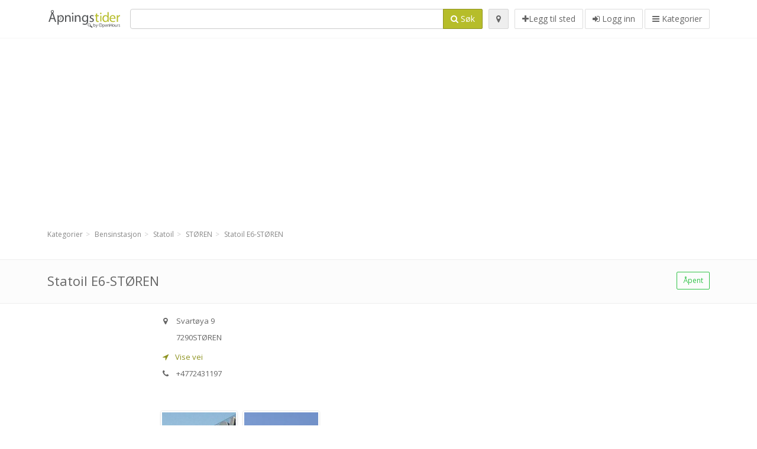

--- FILE ---
content_type: text/html; charset=utf-8
request_url: https://apningstider.com/spots/statoil-e6-storen-svartoya-97733d9f54
body_size: 9822
content:
<!DOCTYPE html>
<html data-placeholder-focus="false" data-placeholder-live="true" lang="nb" xmlns="http://www.w3.org/1999/xhtml" xmlns:fb="http://www.facebook.com/2008/fbml" xmlns:og="http://ogp.me/ns#">
<head>
<!-- Google Tag Manager -->
<script>(function(w,d,s,l,i){w[l]=w[l]||[];w[l].push({'gtm.start':
new Date().getTime(),event:'gtm.js'});var f=d.getElementsByTagName(s)[0],
j=d.createElement(s),dl=l!='dataLayer'?'&l='+l:'';j.async=true;j.src=
'https://www.googletagmanager.com/gtm.js?id='+i+dl;f.parentNode.insertBefore(j,f);
})(window,document,'script','dataLayer','GTM-NXC3SK3Z');</script>
<!-- End Google Tag Manager -->
<script async src="//pagead2.googlesyndication.com/pagead/js/adsbygoogle.js"></script>
<script>(adsbygoogle = window.adsbygoogle || []).push({google_ad_client: "ca-pub-6289304932901331", enable_page_level_ads: true});</script>
<meta content="1382666808651405" property="fb:app_id">
<meta content="547373987" property="fb:admins">
<meta content="1002116584" property="fb:admins">
<meta content="705241346" property="fb:admins">
<meta content="OpenHours Norway" property="og:site_name">
<meta content="nb_NO" property="og:locale">
<meta content="place" property="og:type">
<meta content="Statoil E6-STØREN - åpningstider, adresse, telefonnummer" property="og:title">
<meta content="" property="og:description">
<meta content="https://apningstider.com/spots/statoil-e6-storen-svartoya-97733d9f54" property="og:url">
<meta content="//apningstider.com/photos/013/567/Statoil-cropped-big.jpg" property="og:image">
<meta content="//apningstider.com/photos/013/610/statoil-wide-big.jpg" property="og:image">
<meta content="63.03635" property="place:location:latitude">
<meta content="10.29178" property="place:location:longitude">
<meta content="Svartøya 9" property="og:street-address">
<meta content="STØREN" property="og:locality">
<meta content="7290" property="og:postal-code">
<meta content="Norway" property="og:country-name">


<link href="//fonts.googleapis.com/css?family=Open+Sans:300,400italic,400,600" rel="stylesheet">
<link rel="stylesheet" href="/assets/application-9671325202bd18e15901eb9dc524e337e8877380c406d5aad70d0f1c3f6fd353.css" media="all" />
<!--[if lte IE 9]>
<link rel="stylesheet" href="/assets/application_split2-734808df58937e2b0d2fedd08eda1db17ecb7bef8642f336c257fce082635439.css" media="all" />
<![endif]-->

<script src="/assets/application-cd8970561bc385103dfe302a14b031322f95664d3f818dcba350416496120b3c.js"></script>
<!--[if IE 7]>
<link rel="stylesheet" href="/assets/ie7-6b1c9c119e9fd825b3faf115baac1c5755e1f63539df37c3d772982e41741ffd.css" media="screen" />
<![endif]-->
<!--[if IE 8]>
<link rel="stylesheet" href="/assets/ie8-6b1c9c119e9fd825b3faf115baac1c5755e1f63539df37c3d772982e41741ffd.css" media="screen" />
<![endif]-->
<!--[if IE 9]>
<link rel="stylesheet" href="/assets/ie9-58cf5ce965df57938bbfd52cd01eb58e591422b9dd8bf114c15960a1a575ef9a.css" media="screen" />
<![endif]-->
<!--[if lt IE 9]>
<script src="/assets/respond-8e2629c79ab8b6a7fbf93041d53ef5b2b12d0c1bd95ba884adcf3b2dcb916260.js"></script>
<![endif]-->
<title>Statoil E6-STØREN - åpningstider, adresse, telefonnummer</title>
<meta content="nb" http-equiv="content-language">
<meta content="text/html; charset=UTF-8" http-equiv="Content-Type">
<meta content="width=device-width, initial-scale=1.0" name="viewport">
<meta content="Statoil E6-STØREN, præsentation af sted og åpningstider" name="description">
<meta content="Åpningstider" name="keywords">
<meta content="app-id=867984211" name="apple-itunes-app">
<meta content="app-id=com.openhours.apningstider" name="google-play-app">
<meta content="Open Hours LLC" name="author">
<link rel="shortcut icon" href="https://apningstider.com/assets/favico/favicon-c37a18b750437d457bc551004ade988b6b36b8bb209df391a26cb7cc2e71ea5f.ico">
<link rel="apple-touch-icon" sizes="57x57" href="https://apningstider.com/assets/favico/apple-touch-icon-57x57-4130b8d11b093fcfb1f578b82589ec1ab770f9ecfd7c69725f6a8623452af457.png">
<link rel="apple-touch-icon" sizes="114x114" href="https://apningstider.com/assets/favico/apple-touch-icon-114x114-82d87c2ddd258f8329f5a576a8979be58ca4ef15cd6db23764f696c5d110ed9a.png">
<link rel="apple-touch-icon" sizes="72x72" href="https://apningstider.com/assets/favico/apple-touch-icon-72x72-70c77d55913bf3b50ee80fdd311b746ce3fcd82f57280911ec6748b922e5c03c.png">
<link rel="apple-touch-icon" sizes="144x144" href="https://apningstider.com/assets/favico/apple-touch-icon-144x144-1720f48509300e936f62a695dcd9e6dd1821f083a73af08912af5b746e41324b.png">
<link rel="apple-touch-icon" sizes="60x60" href="https://apningstider.com/assets/favico/apple-touch-icon-60x60-d37ec8e6c7019d79fba09bb2aa71da310fc5015e2852b33b20fbf2931a13ed41.png">
<link rel="apple-touch-icon" sizes="120x120" href="https://apningstider.com/assets/favico/apple-touch-icon-120x120-73feb79eb2cef7de96686831fcf5616f432e6e831a89e126dd21108e521355e3.png">
<link rel="apple-touch-icon" sizes="76x76" href="https://apningstider.com/assets/favico/apple-touch-icon-76x76-bf201dc0d109a8d47a6cd6a0bca546ae3a965e37953a9a4f018988a43be128ac.png">
<link rel="apple-touch-icon" sizes="152x152" href="https://apningstider.com/assets/favico/apple-touch-icon-152x152-0818b15e4a9c9b99e3cb2acb8239a80f048a53a6e19cd974a4b2f41fa40f5017.png">
<link rel="icon" type="image/png" sizes="196x196" href="https://apningstider.com/assets/favico/favicon-196x196-8b7104cfff815b9be04246e34399b90a136e017ccb621270dc97748ea06a0fc9.png">
<link rel="icon" type="image/png" sizes="160x160" href="https://apningstider.com/assets/favico/favicon-160x160-516955952e02788a45c6b2a41b98cca626367dc35f8f04763034a710fecd5341.png">
<link rel="icon" type="image/png" sizes="96x96" href="https://apningstider.com/assets/favico/favicon-96x96-676301c53431b4c6ee961f58ad2ca18820a9c50d24fdfa485547a29aac527ac8.png">
<link rel="icon" type="image/png" sizes="16x16" href="https://apningstider.com/assets/favico/favicon-16x16-1f18c42eb6bb36ac5087d020a66c0267e824390af6241626d45627a6dec4fa69.png">
<link rel="icon" type="image/png" sizes="32x32" href="https://apningstider.com/assets/favico/favicon-32x32-bf3f148b4846916ee10908835fcf12029c910b7f33c6f7cd443d66b2e64d5cb3.png">
<meta name="msapplication-TileColor" content="#2d89ef">
<meta name="msapplication-TileImage" content="https://apningstider.com/assets/favico/mstile-144x144-7d6ea3786024c8ae87b53c553e63e7f97390882768130cc0e6669230ec2048a9.png">
<meta name="msapplication-square70x70logo" content="https://apningstider.com/assets/favico/mstile-70x70-a13423cec11c5d01eea76422e1b2fa19bc01ed2cda396c76832daaab7be6cb60.png">
<meta name="msapplication-square144x144logo" content="https://apningstider.com/assets/favico/mstile-144x144-7d6ea3786024c8ae87b53c553e63e7f97390882768130cc0e6669230ec2048a9.png">
<meta name="msapplication-square150x150logo" content="https://apningstider.com/assets/favico/mstile-150x150-ded8bc544f6d01e779bc2e8125603968f07bb4e3bff8f1e0011e6139702148e6.png">
<meta name="msapplication-square310x310logo" content="https://apningstider.com/assets/favico/mstile-310x310-a414eab947d5b76f46e91d4d4d93af030ae3153ffca71b99f4c10440d617adf7.png">
<meta name="msapplication-wide310x150logo" content="https://apningstider.com/assets/favico/mstile-310x150-1eb84dc4cc770d0a6556a094406fe561c60ffa8979b7d2d9bd331ff708168e11.png">

<link href="//apningstider.com/opensearch.xml" rel="search" title="OpenHours Norway" type="application/opensearchdescription+xml">
<link href="https://apningstider.com/spots/statoil-e6-storen-svartoya-97733d9f54" rel="canonical">

</head>
<body class="spots no" id="spots-show">
<!-- Google Tag Manager (noscript) -->
<noscript><iframe src="https://www.googletagmanager.com/ns.html?id=GTM-NXC3SK3Z"
height="0" width="0" style="display:none;visibility:hidden"></iframe></noscript>
<!-- End Google Tag Manager (noscript) -->
<!-- Google Analytics -->
<script>
(function(i,s,o,g,r,a,m){i['GoogleAnalyticsObject']=r;i[r]=i[r]||function(){
(i[r].q=i[r].q||[]).push(arguments)},i[r].l=1*new Date();a=s.createElement(o),
m=s.getElementsByTagName(o)[0];a.async=1;a.src=g;m.parentNode.insertBefore(a,m)
})(window,document,'script','//www.google-analytics.com/analytics.js','ga');

ga('create', 'UA-39108802-7', 'auto');
ga('send', 'pageview');

</script>
<!-- End Google Analytics -->

<div class="outer">

<div class="header-2" id="header">
<div class="container">
<div class="header">
<div class="logo"><a id="logo" class="svg-logo" href="/"><img alt="OpenHours Norway" src="/assets/logo/no-e30a1ae2547e622d9d3bbc520c0f0eb918fcd51bde450792657d7c4b4cfd74be.png" /><span><svg viewBox="0 0 500 500"><use xlink:href="/assets/logo/no-65f48d92f4c6738c0242e13b06fd5e3b12ce61a742f568fce2e913b61bc1cfaa.svg#logo" /></svg></span></a></div>
<div class="search_form">
<div class="search_form_inner">
<form id="search_form" name="search_form" action="/spots" accept-charset="UTF-8" method="get">
<div class="input-group">
<input type="text" name="q" id="q" class="form-control" tabindex="1" />
<span class="input-group-btn">
<button class="btn btn-color" tabindex="4">
<i class="fa fa-search"></i>
<span>Søk</span>
</button>
</span>
</div>
</form><div class="btn-wrap">
<a class="locate_me btn btn-grey" title="Tilføj din position" href="#"><i class="fa fa-map-marker"></i></a>
</div>
<div class="btn-wrap btn-wrap-main">
<a title="Legg til sted" class="btn btn-white" rel="nofollow" href="/spots/new"><i class="fa fa-plus"></i><span>Legg til sted</span></a>
<a class="btn btn-white" href="/login" id="login-link" rel="nofollow" title="Logg inn">
<i class="fa fa-sign-in"></i>
<span>Logg inn</span>
</a>
<a id="categories-menu-button" class="btn btn-white" title="Kategorier" href="/categories"><i class="fa fa-bars"></i>
<span>Kategorier</span>
</a></div>
</div>
</div>

</div>
</div>
</div>


<div class="main-block">
<div class="container">
<div class="spot_header_banner" style="background: transparent">
<div class="well well-ad">

<!-- 14-NOv1 -->
<ins class="adsbygoogle"
     style="display:block"
     data-ad-client="ca-pub-6289304932901331"
     data-ad-slot="7836828679"
     data-ad-format="auto"></ins>
<script>
(adsbygoogle = window.adsbygoogle || []).push({});
</script>
</div>

</div>
</div>
</div>

<div class="main-block">
<div class="container">
<ol class="breadcrumb" itemscope="itemscope" itemtype="https://schema.org/BreadcrumbList"><li itemprop="itemListElement" itemscope="itemscope" itemtype="https://schema.org/ListItem"><a itemprop="item" href="/categories"><span itemprop="name">Kategorier</span></a><meta itemprop="position" content="1" /></li><li itemprop="itemListElement" itemscope="itemscope" itemtype="https://schema.org/ListItem"><a itemprop="item" href="/categories/bensinstasjon-357/choose_subcategory"><span itemprop="name">Bensinstasjon</span></a><meta itemprop="position" content="2" /></li><li itemprop="itemListElement" itemscope="itemscope" itemtype="https://schema.org/ListItem"><a itemprop="item" href="/categories/bensinstasjon-357/statoil-462/choose_location"><span itemprop="name">Statoil</span></a><meta itemprop="position" content="3" /></li><li itemprop="itemListElement" itemscope="itemscope" itemtype="https://schema.org/ListItem"><a itemprop="item" href="/spots?loc=ST%C3%98REN&amp;search_term_id=462"><span itemprop="name">STØREN</span></a><meta itemprop="position" content="4" /></li><li class="active" itemprop="itemListElement" itemscope="itemscope" itemtype="https://schema.org/ListItem"><a itemprop="item" href="/spots/statoil-e6-storen-svartoya-97733d9f54"><span itemprop="name">Statoil E6-STØREN</span></a><meta itemprop="position" content="5" /></li></ol>

</div>
<div itemscope itemtype="http://schema.org/LocalBusiness">
<div class="page-heading-two">
<div class="container">
<div class="name" itemprop="name">
<h1>
<span class="combined_name">Statoil E6-STØREN</span>
</h1>
</div>
<a class="open_elaboration btn btn-sm btn-outline pull-right btn-green" href="https://apningstider.com/spots/statoil-e6-storen-svartoya-97733d9f54#timetable">Åpent</a>
</div>
</div>
<div class="container">
<div class="row">
<div class="spot-listing-wrapper col-md-6 col-sm-6 col-sm-push-2 col-ms-5 col-ms-push-2"><div class="spotwrapper">
<div class="spot open spot" id="spot_166688">
<div class="spot_info_container detailed">
<div class="spot_info images" id="spot_info_97733d9f54" data-combined-name="Statoil E6-STØREN"><div>
<div class="row">
<div class="col-md-12">
<div class="adr" itemprop="address" itemscope="itemscope" itemtype="http://schema.org/PostalAddress"><div><i class="fa fa-map-marker"></i><span class="street-address" itemprop="streetAddress">Svartøya 9</span></div><div><i class="fa fa-empty"></i><span class="postal-code" itemprop="postalCode">7290</span><span class="locality" itemprop="addressLocality">STØREN</span></div><div class="locality" itemprop="addressCountry" style="display: none;">Norway</div><div><i class="fa fa-empty"></i><span class="state" itemprop="addressRegion"></span></div></div><a href="https://maps.google.com?saddr=Current+Location&amp;daddr=63.03635,10.29178" class="popup-gmaps navigate-link" target="_blank" title="Vise vei Statoil E6-STØREN" data-share="<a target=&quot;_blank&quot; href=&quot;https://maps.google.com?saddr=Current+Location&amp;daddr=63.03635,10.29178&quot;><i class=&quot;fa fa-share-square-o&quot;></i> Åpne i Google Maps</a>" onclick="return magific_gmaps.call(this);"><span><i class="fa fa-location-arrow"></i> Vise vei</span></a><div class="tel icon"><i class="fa fa-phone"></i><span class="value" itemprop="telephone">+4772431197 </span></div></div>
</div>
<div class="row">
<div class="col-md-12">
<div class="geo" itemprop="geo" itemscope="itemscope" itemtype="http://schema.org/GeoCoordinates"><span class="latitude">63.03635</span>, <span class="longitude">10.29178</span><meta itemprop="latitude" content="63.03635" /><meta itemprop="longitude" content="10.29178" /></div>
<div class="btn-toolbar" role="toolbar">

<div class="btn-group pull-right">
<div class="marker_reference_wrapper btn btn-sm btn-outline btn-white" style="display: none;">
<div class="marker_reference" data-toggle="tooltip" title="plassering på kart"></div>
</div>
</div>
</div>
<div class="clearfix"></div>

</div>
</div>
<div class="row">
<div class="col-md-12">
<div class="row">
<div class="col-md-12">
<div class="owl-container">
<div class="owl-carousel owl-theme" data-items="4" data-pagination="true" data-single-item="false">
<div class="owl-content img-box-6">
<div class="img-box-6-item">
<div class="img-box-6-img">
<a rel="lightbox[97733d9f54]" title="Statoil E6-STØREN" href="/photos/013/610/statoil-wide-big.jpg"><img itemprop="photo" class="photo img-responsive" src="/photos/013/610/statoil-wide-spotListing.jpg" />
</a></div>
</div>
</div>
<div class="owl-content img-box-6">
<div class="img-box-6-item">
<div class="img-box-6-img">
<a rel="lightbox[97733d9f54]" title="Statoil E6-STØREN" href="/photos/013/567/Statoil-cropped-big.jpg"><img itemprop="photo" class="photo img-responsive" src="/photos/013/567/Statoil-cropped-spotListing.jpg" />
</a></div>
</div>
</div>
</div>
</div>
</div>
</div>

</div>
</div>
<div class="row">
<div class="col-md-12">
<div class="services icon admin_tags" itemprop="makesOffer"><i class="fa fa-tags"></i><span>Tilbud: </span><div><a href="/spots?q=Bilvask+Poleringsvask">Bilvask Poleringsvask</a>, <a href="/spots?q=Highspeed+Ovn">Highspeed Ovn</a>, <a href="/spots?q=Simply+Great+Coffee">Simply Great Coffee</a>, <a href="/spots?q=milesPLUS+Diesel">milesPLUS Diesel</a>, <a href="/spots?q=Shop">Shop</a>, <a href="/spots?q=Routex+Atlas+participant">Routex Atlas participant</a>, <a href="/spots?q=Truck+Diesel+Network">Truck Diesel Network</a>, <a href="/spots?q=Alltid+%C3%85pen">Alltid Åpen</a>, <a href="/spots?q=Bilvask+Maskin">Bilvask Maskin</a>, <a href="/spots?q=Dekkservice">Dekkservice</a>, <a href="/spots?q=Dusj">Dusj</a>, <a href="/spots?q=Kortautomat+ute">Kortautomat ute</a>, <a href="/spots?q=Servicehall">Servicehall</a>, <a href="/spots?q=Tilhengerutleie">Tilhengerutleie</a>, <a href="/spots?q=TruckDiesel">TruckDiesel</a>, <a href="/spots?q=Sandwich">Sandwich</a>, <a href="/spots?q=Hurtigpumpe">Hurtigpumpe</a>, <a href="/spots?q=Kaffe">Kaffe</a>, <a href="/spots?q=P%C3%B8lser">Pølser</a>, <a href="/spots?q=Musikk">Musikk</a>, <a href="/spots?q=DVD+Salg">DVD Salg</a>, <a href="/spots?q=Sm%C3%A5godt">Smågodt</a>, <a href="/spots?q=Hamburger">Hamburger</a>, <a href="/spots?q=Soft+Ice">Soft Ice</a>, <a href="/spots?q=Telekort">Telekort</a>, <a href="/spots?q=Routex+Web+Site+participant">Routex Web Site participant</a></div></div></div>
</div>
</div>
</div>
<a name="timetable"></a>
<h5>
<i class="fa icon-ocicons-all-copy-21 color"></i>
<span>Åpningstider</span>
</h5>
<div class="timetable">
<ul class="list-unstyled" itemprop="openingHoursSpecification" itemscope itemtype="http://schema.org/OpeningHoursSpecification">
<li class="mon">
<link itemprop="dayOfWeek" href="https://purl.org/goodrelations/v1#Monday"><meta itemprop="opens" content="00:00:00"><meta itemprop="closes" content="23:59:00"><div class="row">
<div class="col-xs-7">
<span>
mandag
</span>
</div>
<div class="col-xs-5 text-right">
<span>00.00 - 24.00</span>
</div>
</div>
</li>
<li class="today tue">
<link itemprop="dayOfWeek" href="https://purl.org/goodrelations/v1#Tuesday"><meta itemprop="opens" content="00:00:00"><meta itemprop="closes" content="23:59:00"><div class="row">
<div class="col-xs-7">
<span>
tirsdag
</span>
</div>
<div class="col-xs-5 text-right">
<span>00.00 - 24.00</span>
</div>
</div>
</li>
<li class="wed">
<link itemprop="dayOfWeek" href="https://purl.org/goodrelations/v1#Wednesday"><meta itemprop="opens" content="ikke kjent"><meta itemprop="closes" content=""><div class="row">
<div class="col-xs-7">
<span>
onsdag, <b>Julaften, 24. des</b>
</span>
</div>
<div class="col-xs-5 text-right">
<span>ikke kjent</span>
<sup title="&lt;b&gt;Ingen data for Julaften.&lt;/b&gt; Ring til stedet...! (Vanlige åpningstider: 00.00-24.00)" data-toggle="tooltip" data-html="true" class="timetable-footnote timetable-footnote-danger">[1]</sup>
</div>
</div>
</li>
<li class="thu">
<link itemprop="dayOfWeek" href="https://purl.org/goodrelations/v1#Thursday"><meta itemprop="opens" content="ikke kjent"><meta itemprop="closes" content=""><div class="row">
<div class="col-xs-7">
<span>
torsdag, <b>1. juledag, 25. des</b>
</span>
</div>
<div class="col-xs-5 text-right">
<span>ikke kjent</span>
<sup title="&lt;b&gt;Ingen data for 1. juledag.&lt;/b&gt; Ring til stedet...! (Vanlige åpningstider: 00.00-24.00)" data-toggle="tooltip" data-html="true" class="timetable-footnote timetable-footnote-danger">[2]</sup>
</div>
</div>
</li>
<li class="fri">
<link itemprop="dayOfWeek" href="https://purl.org/goodrelations/v1#Friday"><meta itemprop="opens" content="ikke kjent"><meta itemprop="closes" content=""><div class="row">
<div class="col-xs-7">
<span>
fredag, <b>2. juledag, 26. des</b>
</span>
</div>
<div class="col-xs-5 text-right">
<span>ikke kjent</span>
<sup title="&lt;b&gt;Ingen data for 2. juledag.&lt;/b&gt; Ring til stedet...! (Vanlige åpningstider: 00.00-24.00)" data-toggle="tooltip" data-html="true" class="timetable-footnote timetable-footnote-danger">[3]</sup>
</div>
</div>
</li>
<li class="sat">
<link itemprop="dayOfWeek" href="https://purl.org/goodrelations/v1#Saturday"><meta itemprop="opens" content="00:00:00"><meta itemprop="closes" content="23:59:00"><div class="row">
<div class="col-xs-7">
<span>
lørdag
</span>
</div>
<div class="col-xs-5 text-right">
<span>00.00 - 24.00</span>
</div>
</div>
</li>
<li class="sun">
<link itemprop="dayOfWeek" href="https://purl.org/goodrelations/v1#Sunday"><meta itemprop="opens" content="00:00:00"><meta itemprop="closes" content="23:59:00"><div class="row">
<div class="col-xs-7">
<span>
søndag
</span>
</div>
<div class="col-xs-5 text-right">
<span>00.00 - 24.00</span>
</div>
</div>
</li>
</ul>
<div class="well" style="margin-top:15px">
<div>
<sup class="timetable-footnote.timetable-footnote-danger">[1]</sup>
ons, 24. des, <b>Ingen data for Julaften.</b> Ring til stedet...! (Vanlige åpningstider: 00.00-24.00)
</div>
<div>
<sup class="timetable-footnote.timetable-footnote-danger">[2]</sup>
tor, 25. des, <b>Ingen data for 1. juledag.</b> Ring til stedet...! (Vanlige åpningstider: 00.00-24.00)
</div>
<div>
<sup class="timetable-footnote.timetable-footnote-danger">[3]</sup>
fre, 26. des, <b>Ingen data for 2. juledag.</b> Ring til stedet...! (Vanlige åpningstider: 00.00-24.00)
</div>
</div>

<div class="btn-toolbar" role="toolbar" style="margin-top: 10px;">
<div class="btn-group pull-left">
<a class="btn btn-sm btn-outline btn-white b-popover" rel="nofollow" data-title="Rapportere feil" data-content="Trykk for å rapportere feil i beskrivels, telefonnummer, adresse, åpningstider eller noe annet." data-toggle="popover" href="/spots/97733d9f54/reports/new">Rapporter en feil</a>
</div>
<div class="btn-group pull-right">
</div>
</div>
</div>

<div class="adunit well well-ad text-center" data-adunit="appear1" data-size-mapping="listing" data-urlnaming='true'></div>


<h5>
<i class="fa icon-ocicons-all-copy-21 color"></i>
<span>
Avvikende åpningstider
</span>
</h5>
<div class="timetable">
<ul class="list-unstyled">
<li>
<div class="row">
<div class="col-xs-7">Julaften, 24. des</div>
<div class="col-xs-5 text-right">åpningstidene kan ikke stå tomt</div>
</div>
</li>
<li>
<div class="row">
<div class="col-xs-7">1. juledag, 25. des</div>
<div class="col-xs-5 text-right">åpningstidene kan ikke stå tomt</div>
</div>
</li>
<li>
<div class="row">
<div class="col-xs-7">2. juledag, 26. des</div>
<div class="col-xs-5 text-right">åpningstidene kan ikke stå tomt</div>
</div>
</li>
<li>
<div class="row">
<div class="col-xs-7">Dag før Nyttårsaften, 30. des</div>
<div class="col-xs-5 text-right">åpningstidene kan ikke stå tomt</div>
</div>
</li>
<li>
<div class="row">
<div class="col-xs-7">Nyttårsaften, 31. des</div>
<div class="col-xs-5 text-right">åpningstidene kan ikke stå tomt</div>
</div>
</li>
<li>
<div class="row">
<div class="col-xs-7">1. nyttårsdag, 01. jan 2026</div>
<div class="col-xs-5 text-right">åpningstidene kan ikke stå tomt</div>
</div>
</li>
</ul>
</div>

<div class="well brand-bg">
<a data-type="facebook" data-url="https://apningstider.com/spots/statoil-e6-storen-svartoya-97733d9f54" data-via="apningstider" data-description="Statoil E6-STØREN, præsentation af sted og åpningstider" data-media="https://apningstider.com/photos/013/610/statoil-wide-big.jpg" data-title="Statoil E6-STØREN - åpningstider, adresse, telefonnummer" class="prettySocial facebook" href="#"><i class="fa fa-facebook square-3"></i>
</a><a data-type="twitter" data-url="https://apningstider.com/spots/statoil-e6-storen-svartoya-97733d9f54" data-via="apningstider" data-description="Statoil E6-STØREN, præsentation af sted og åpningstider" data-media="https://apningstider.com/photos/013/610/statoil-wide-big.jpg" data-title="Statoil E6-STØREN - åpningstider, adresse, telefonnummer" class="prettySocial twitter" href="#"><i class="fa fa-twitter square-3"></i>
</a><a data-type="pinterest" data-url="https://apningstider.com/spots/statoil-e6-storen-svartoya-97733d9f54" data-via="apningstider" data-description="Statoil E6-STØREN, præsentation af sted og åpningstider" data-media="https://apningstider.com/photos/013/610/statoil-wide-big.jpg" data-title="Statoil E6-STØREN - åpningstider, adresse, telefonnummer" class="prettySocial pinterest" href="#"><i class="fa fa-pinterest square-3"></i>
</a></div>


<div class="map_box">
<h5>
<i class="fa fa-map-marker color"></i>
<span>Kart</span>
</h5>

<div class="widget-content">
<div class="map_container"></div>
<div class="map_container_placeholder"></div>
</div>
</div>

<div class="spot_menu_box panel panel-grey">
<div class="panel-heading">Har du funnet noen feil på denne siden?</div>
<div class="panel-body">
<div class="spot_menu_item">
<div class="spot_menu">
<div class="row">
<div class="text-center col-md-6"><a class="btn btn-orange btn-outline" data-toggle="popover" data-title="Rapportere feil" data-content="Trykk for å rapportere feil i beskrivels, telefonnummer, adresse, åpningstider eller noe annet." rel="nofollow" href="/spots/97733d9f54/reports/new"><i class="fa fa-exclamation-triangle"></i>
Rapporter en feil
</a></div>
<div class="text-center col-md-6"><a class="btn btn-white" data-toggle="popover" data-title="Overta rettigheter" data-content="Hvis du er eier eller leder av denne virksomheten, trykk for å ha tilgang til å redigere din informasjon." rel="nofollow" href="/spots/97733d9f54/ownership_requests/new"><i class="fa fa-home"></i>
Dette er mitt sted
</a></div>
</div>
</div>
</div>
</div>
</div>


<div id="comments">
<div class="reviews blog-comments" id="reviews_166688">
</div>

<div class="well new_comment_link_and_form" id="comments_form_add_toggle_spot_166688">
<h4 class="add_comment">
<i class="fa fa-comments color"></i>
Legg til kommentar til STATOIL E6-STØREN
</h4>
<hr>
<div class="comments_form_spot" id="comments_form_spot_166688">
<form class="smart-forms formtastic comment" id="new_comment_spot_166688" novalidate="novalidate" action="/spots/97733d9f54/comments" accept-charset="UTF-8" data-remote="true" novalidate="novalidate" data-client-side-validations="{&quot;html_settings&quot;:{&quot;type&quot;:&quot;Formtastic::FormBuilder&quot;,&quot;input_tag&quot;:&quot;\u003cspan id=\&quot;input_tag\&quot;\u003e\u003c/span\u003e&quot;,&quot;label_tag&quot;:&quot;\u003clabel id=\&quot;label_tag\&quot;\u003e\u003c/label\u003e&quot;},&quot;number_format&quot;:{&quot;separator&quot;:&quot;.&quot;,&quot;delimiter&quot;:&quot;,&quot;},&quot;validators&quot;:{&quot;comment[email]&quot;:{&quot;presence&quot;:[{&quot;message&quot;:&quot;Epost må angis&quot;}],&quot;format&quot;:[{&quot;message&quot;:&quot;Det er en feil i din e-post adresse&quot;,&quot;with&quot;:{&quot;source&quot;:&quot;(^([^@\\s]+)@((?:[\\-_a-z0-9]+\\.)+[a-z]{2,})(?=$|\\n))|(^(?=$|\\n))&quot;,&quot;options&quot;:&quot;i&quot;}}]},&quot;comment[name]&quot;:{&quot;presence&quot;:[{&quot;message&quot;:&quot;Navn må angis&quot;}]},&quot;comment[content]&quot;:{&quot;presence&quot;:[{&quot;message&quot;:&quot;Kommentar må angis&quot;}]}}}" method="post"><div class="section" id="comment_email_input"><label class="field"><input placeholder="E-post" maxlength="255" id="comment_email" class="comment_user_email gui-input" type="email" name="comment[email]" /></label></div>
<div class="hide section" id="comment_password_input"><label class="field"><input type="password" name="password" id="comment_password" placeholder="Passord" class="gui-input" /><span class="input-hint">Brukernavnet funnet! Du kan nå logge deg på med assosiert passord:</span></label></div>
<div class="hide section" id="comment_name_input"><label class="field"><input placeholder="Navn" maxlength="255" id="comment_name" class="gui-input" type="text" name="comment[name]" /></label></div>
<div class="section" id="comment_content_input"><label class="field"><textarea rows="20" placeholder="Kommentar" id="comment_content" class="gui-textarea" name="comment[content]">
</textarea><span class="input-hint">Din kommentar vil være synlig for alle på denne siden og også til søkemotorer som Google!</span></label></div>
<div class="hide section" id="comment_captcha_input"><div class="smart-widget sm-left sml-120"><label class="button" for="comment_captcha">3 + 2 =</label><label class="field prepend-icon"><input placeholder="Svare" id="comment_captcha" class="gui-input" type="text" name="comment[captcha]" /><label class="field-icon"><i class="fa fa-shield"></i></label></label></div></div>
<div class="row">
<div class="col-sm-6 col-md-6">
<div class="section"><div class="rating block"><span class="lbl-text">Vurdering</span><input type="radio" name="rating" id="rating_5" value="5" class="rating-input" /><label class="rating-star" for="rating_5"><i class="fa fa-star"></i></label>
<input type="radio" name="rating" id="rating_4" value="4" class="rating-input" /><label class="rating-star" for="rating_4"><i class="fa fa-star"></i></label>
<input type="radio" name="rating" id="rating_3" value="3" class="rating-input" /><label class="rating-star" for="rating_3"><i class="fa fa-star"></i></label>
<input type="radio" name="rating" id="rating_2" value="2" class="rating-input" /><label class="rating-star" for="rating_2"><i class="fa fa-star"></i></label>
<input type="radio" name="rating" id="rating_1" value="1" class="rating-input" /><label class="rating-star" for="rating_1"><i class="fa fa-star"></i></label></div></div>
</div>
</div>
<input type="submit" name="commit" value="Legge til" class="btn btn-color" data-disable-with="Legge til" />
</form>
</div>
</div>

</div>

</div>

</div>
</div>
<div class="container">
<div class="adunit well well-ad text-center" data-adunit="appear1" data-size-mapping="listing" data-urlnaming='true'></div>

</div>
<div class="block-heading-two">
<h3>
<span>
<i class="fa fa-level-down"></i>
Lignende steder
</span>
</h3>
</div>
<div class="row"></div>
<div class="col-md-6">
<div class="spot_info_container sidebar" itemscope itemtype="http://schema.org/LocalBusiness">
<div class="image-row">
<a href="https://apningstider.com/spots/statoil-e6-lundamo-22a064812b"><img itemprop="photo" class="img-responsive img-thumbnail tiny" src="/photos/013/610/statoil-wide-tiny.jpg" /></a>
</div>
<div class="nearest-content">
<div class="name" itemprop="name"><a href="https://apningstider.com/spots/statoil-e6-lundamo-22a064812b">Statoil E6-LUNDAMO</a></div>
<meta class="url" content="https://apningstider.com/spots/statoil-e6-lundamo-22a064812b" itemprop="url">
<div>
<span class="pull-left"><div class="distance"><i class="fa icon-ocicons-all-copy-32"></i><span>13.09 km</span></div></span>
</div>
</div>
</div>
</div>
<div class="col-md-6">
<div class="spot_info_container sidebar" itemscope itemtype="http://schema.org/LocalBusiness">
<div class="image-row">
<a href="https://apningstider.com/spots/shell-automat-ler-lundamovegen-8-e6-ler-fla-a2f2cffd37"><img itemprop="photo" class="img-responsive img-thumbnail tiny" src="/photos/035/014/Shell-tiny.jpg" /></a>
</div>
<div class="nearest-content">
<div class="name" itemprop="name"><a href="https://apningstider.com/spots/shell-automat-ler-lundamovegen-8-e6-ler-fla-a2f2cffd37">Shell AUTOMAT LER</a></div>
<meta class="url" content="https://apningstider.com/spots/shell-automat-ler-lundamovegen-8-e6-ler-fla-a2f2cffd37" itemprop="url">
<div>
<span class="pull-left"><div class="distance"><i class="fa icon-ocicons-all-copy-32"></i><span>16.69 km</span></div></span>
</div>
</div>
</div>
</div>
<div class="row"></div>
<div class="col-md-6">
<div class="spot_info_container sidebar" itemscope itemtype="http://schema.org/LocalBusiness">
<div class="image-row">
<a href="https://apningstider.com/spots/best-coop-marked-borgen-singsas-a611d38e9b"><img itemprop="photo" class="img-responsive img-thumbnail tiny" src="/photos/036/097/image-tiny.jpg" /></a>
</div>
<div class="nearest-content">
<div class="name" itemprop="name"><a href="https://apningstider.com/spots/best-coop-marked-borgen-singsas-a611d38e9b">Best Coop Marked Børgen</a></div>
<meta class="url" content="https://apningstider.com/spots/best-coop-marked-borgen-singsas-a611d38e9b" itemprop="url">
<div>
<span class="pull-left"><div class="distance"><i class="fa icon-ocicons-all-copy-32"></i><span>23.58 km</span></div></span>
</div>
</div>
</div>
</div>
<div class="col-md-6">
<div class="spot_info_container sidebar" itemscope itemtype="http://schema.org/LocalBusiness">
<div class="image-row">
<a href="https://apningstider.com/spots/shell-berkak-veikro-rennebu-mjukliveien-12fdeb2d5f"><img itemprop="photo" class="img-responsive img-thumbnail tiny" src="/photos/035/014/Shell-tiny.jpg" /></a>
</div>
<div class="nearest-content">
<div class="name" itemprop="name"><a href="https://apningstider.com/spots/shell-berkak-veikro-rennebu-mjukliveien-12fdeb2d5f">Shell BERKÅK VEIKRO</a></div>
<meta class="url" content="https://apningstider.com/spots/shell-berkak-veikro-rennebu-mjukliveien-12fdeb2d5f" itemprop="url">
<div>
<span class="pull-left"><div class="distance"><i class="fa icon-ocicons-all-copy-32"></i><span>26.86 km</span></div></span>
</div>
</div>
</div>
</div>
<div class="row"></div>
<div class="col-md-6">
<div class="spot_info_container sidebar" itemscope itemtype="http://schema.org/LocalBusiness">
<div class="image-row">
<a href="https://apningstider.com/spots/statoil-e6-berkak-rennebu-parallellveien-457e55281a"><img itemprop="photo" class="img-responsive img-thumbnail tiny" src="/photos/013/610/statoil-wide-tiny.jpg" /></a>
</div>
<div class="nearest-content">
<div class="name" itemprop="name"><a href="https://apningstider.com/spots/statoil-e6-berkak-rennebu-parallellveien-457e55281a">Statoil E6-BERKÅK</a></div>
<meta class="url" content="https://apningstider.com/spots/statoil-e6-berkak-rennebu-parallellveien-457e55281a" itemprop="url">
<div>
<span class="pull-left"><div class="distance"><i class="fa icon-ocicons-all-copy-32"></i><span>27.09 km</span></div></span>
</div>
</div>
</div>
</div>
<div class="col-md-6">
<div class="spot_info_container sidebar" itemscope itemtype="http://schema.org/LocalBusiness">
<div class="image-row">
<a href="https://apningstider.com/spots/best-coop-a-jerpstad-stensvn-ab4af21f43"><img itemprop="photo" class="img-responsive img-thumbnail tiny" src="/photos/036/097/image-tiny.jpg" /></a>
</div>
<div class="nearest-content">
<div class="name" itemprop="name"><a href="https://apningstider.com/spots/best-coop-a-jerpstad-stensvn-ab4af21f43">Best Coop Å</a></div>
<meta class="url" content="https://apningstider.com/spots/best-coop-a-jerpstad-stensvn-ab4af21f43" itemprop="url">
<div>
<span class="pull-left"><div class="distance"><i class="fa icon-ocicons-all-copy-32"></i><span>28.42 km</span></div></span>
</div>
</div>
</div>
</div>
<div class="row">
<div class="col-xs-12 text-center">
<a class="btn btn-white" href="/spots?search_term_id=357">Vis kategori <b>Bensinstasjon</b></a>
</div>
</div>

</div>
<div class="left1-wrapper col-sm-2 col-sm-pull-6 col-ms-2 col-ms-pull-6 col-md-2 col-md-pull-6">
  <div class="adunit well well-ad text-center display-none " id="left1" data-size-mapping="left" data-urlnaming='true' data-targeting='{&quot;categories&quot;:&quot;357, 462&quot;}'></div>
</div>

<div class="col-md-4 col-sm-4 col-ms-5 sidebar-wrapper"><div id="scroller-anchor"></div>
<div class="sidebar">
<div id="sidebar_banner_wrapper">
<div class="well well-ad">

<!-- 14-NOv2 -->
<ins class="adsbygoogle"
     style="display:block"
     data-ad-client="ca-pub-6289304932901331"
     data-ad-slot="9313561877"
     data-ad-format="auto"></ins>
<script>
(adsbygoogle = window.adsbygoogle || []).push({});
</script>
</div>

</div>
<div class="s-widget">
<h5>
<i class="fa fa-comments color"></i>
<span>
Kommentarer fra samme kategori
</span>
</h5>
<div class="widget-content">
<div class="spot_info_container sidebar-comments sidebar border">
<div class="nearest-content">
<a class="comment" href="https://apningstider.com/spots/shell-tiller-ostre-rosten-5c0d47a32b#comments">
<div>
<span class="name">
<i class="fa fa-map-marker"></i>
Shell TILLER
</span>
</div>
<div class="small comment_content">
Halahlujle! I needed this-you&#39;re my savior.
</div>
<span class="author small">
<i class="fa fa-user"></i>
Xannon
</span>
<div class="date small pull-right">
<i class="fa fa-calendar"></i>
06. feb 2017 kl. 22:12
</div>
</a>
</div>
</div>
<div class="spot_info_container sidebar-comments sidebar border">
<div class="nearest-content">
<a class="comment" href="https://apningstider.com/spots/statoil-byasen-trondheim-breidablikkveien-be9933934a#comments">
<div>
<span class="name">
<i class="fa fa-map-marker"></i>
Statoil BYÅSEN
</span>
</div>
<div class="small comment_content">
Thank you! Fantastic information.
casino en ligne
Wonderful material, Many thanks.
casino en l...
</div>
<span class="author small">
<i class="fa fa-user"></i>
Linnea
</span>
<div class="date small pull-right">
<i class="fa fa-calendar"></i>
05. jun kl. 20:33
</div>
</a>
</div>
</div>
<div class="spot_info_container sidebar-comments sidebar border">
<div class="nearest-content">
<a class="comment" href="https://apningstider.com/spots/statoil-automat-trondheim-osloveien-d989f30064#comments">
<div>
<span class="name">
<i class="fa fa-map-marker"></i>
Statoil AUTOMAT OSLOVEIEN
</span>
</div>
<div class="small comment_content">
Good material Cheers.
meilleur casino en ligne
Nicely put, Cheers!
casino en ligne
With thank...
</div>
<span class="author small">
<i class="fa fa-user"></i>
Penney
</span>
<div class="date small pull-right">
<i class="fa fa-calendar"></i>
01. jun kl. 19:15
</div>
</a>
</div>
</div>
<div class="spot_info_container sidebar-comments sidebar border">
<div class="nearest-content">
<a class="comment" href="https://apningstider.com/spots/statoil-kvikne-afea3619e2#comments">
<div>
<span class="name">
<i class="fa fa-map-marker"></i>
Statoil KVIKNE
</span>
</div>
<div class="small comment_content">
Wow tons of beneficial advice.
casino en ligne
Many thanks! Ample stuff!
casino en ligne franc...
</div>
<span class="author small">
<i class="fa fa-user"></i>
Dwain
</span>
<div class="date small pull-right">
<i class="fa fa-calendar"></i>
01. jun kl. 18:54
</div>
</a>
</div>
</div>
<div class="spot_info_container sidebar-comments sidebar border">
<div class="nearest-content">
<a class="comment" href="https://apningstider.com/spots/statoil-stjordal-vaernesgata-a680693b14#comments">
<div>
<span class="name">
<i class="fa fa-map-marker"></i>
Statoil STJØRDAL
</span>
</div>
<div class="small comment_content">
Ønsker å leie en bil henger hentes om morgen Ca  1-2 timer . Hvor mye koste det?
</div>
<span class="author small">
<i class="fa fa-user"></i>
Trang phan hammer
</span>
<div class="date small pull-right">
<i class="fa fa-calendar"></i>
20. nov 2016 kl. 1:44
</div>
</a>
</div>
</div>
</div>
</div>

<div class="s-widget">
<h5>
<i class="fa fa-tags color"></i>
<span>
Tilbud i nærheten
</span>
</h5>
<div class="widget-content">
<div class="spot_info_container sidebar-comments sidebar">
<div class="image-row">
<a class="no-image-listing img-thumbnail img-responsive  tiny" href="https://apningstider.com/spots/klinikk-soernes-kiropraktikk-fysioterapi-aas-myrveien-2b4906baeb"><div class="d1">
<div class="d2">
<i class="fa icon-ocicons-all-copy-21"></i>
<span class="nophotos">Ingen bilder</span>
</div>
</div>
</a>
</div>
<div class="nearest-content">
<a class="comment" href="https://apningstider.com/spots/klinikk-soernes-kiropraktikk-fysioterapi-aas-myrveien-2b4906baeb#deal_3220"><div class="name" style="font-weight: bold;">Studentrabatt på Kiropraktor og Fysioterapeut (ÅS)</div>
<p>Vi tilbyr 10% studentrabatt - Husk studentkort.</p>
</a></div>
</div>
<div class="spot_info_container sidebar-comments sidebar">
<div class="image-row">
<a class="no-image-listing img-thumbnail img-responsive  tiny" href="https://apningstider.com/spots/klinikk-soernes-kiropraktikk-fysioterapi-vestby-vestheimveien-1c3342bb5f"><div class="d1">
<div class="d2">
<i class="fa icon-ocicons-all-copy-21"></i>
<span class="nophotos">Ingen bilder</span>
</div>
</div>
</a>
</div>
<div class="nearest-content">
<a class="comment" href="https://apningstider.com/spots/klinikk-soernes-kiropraktikk-fysioterapi-vestby-vestheimveien-1c3342bb5f#deal_3221"><div class="name" style="font-weight: bold;">Studentrabatt på Kiropraktor og Fysioterapeut (Vestby)</div>
<p>Vi tilbyr 10% studentrabatt - Husk studentkort.</p>
</a></div>
</div>
</div>
</div>

</div>
</div>
</div>
</div>
</div>
</div>

<div class="footer-wrapper">
<div class="foot hidden-xs">
<div class="container">
<div class="row">
<div class="col-sm-9">
<div class="pull-left">
<div class="pull-left"><div id="logo_footer" class="svg-logo"><img alt="OpenHours Norway" src="/assets/logo/default-2b0a10eee82bb643303b162bd0c2778ca0c6ce15dd6a6fd9327a1a418ccc792f.png" /><span><svg viewBox="0 0 500 500"><use xlink:href="/assets/logo/default-3f0a03cf727c81de3f01e90c458551ba6aed76235c61f2ba71ec51b59b4cffc1.svg#logo" /></svg></span></div></div>
<p class="pull-left">Åpningstider</p>
</div>
</div>
<div class="col-sm-3 center">
<div class="pull-right">
<div class="brand-bg">
<a href="https://www.facebook.com/pages/OpenHours/360147674026" rel="nofollow" class="facebook" title="Facebook" target="_blank"><i class="fa fa-facebook circle-3"></i></a>
<a href="https://twitter.com/apningstider" rel="nofollow" class="twitter" title="Twitter" target="_blank"><i class="fa fa-twitter circle-3"></i></a>
</div>
</div>
</div>
</div>
</div>
</div>
<footer>
<div class="container">
<div class="pull-left">
Copyright © 2025
<a href="#">apningstider.com</a>
</div>
<ul class="list-inline pull-right">
<li><a title="Kategorier" href="/categories">Kategorier</a></li>
<li><a title="Landene" href="/sites">Landene</a></li>
<li><a title="Byer" href="/cities">Byer</a></li>
<li><a title="Selskaper" href="/companies">Selskaper</a></li>

</ul>
</div>
</footer>
</div>

</div>
<div class="totop">
<a href="#">
<i class="fa fa-angle-up bg-color"></i>
</a>
</div>
<script src="/assets/front-d4fae8613bcdc62e1c21e29d598d15ebee63239c298ecdd1ebef322d44667d99.js" defer="defer"></script>
<script src="/assets/i18n/locales/nb-f3696763afb10dff3e807cde3101845cdf143825b47a58a9e5f8e276030fece9.js" defer="defer"></script>
<meta name="csrf-param" content="authenticity_token" />
<meta name="csrf-token" content="jmL-Qmn40uSJGw4g-i5oh-OBWaLP69oSYbcipcHENe7mB8wI9KRBlh7lSrwz5oKiUNymZGoVq-1WdxLnNj6HTQ" />
<script type="text/javascript">
var mobile_app_name = "OpenHours Norway";
I18n.locale = "nb";
I18n.fallbacks = true;
I18n.country = "no";
</script>
<script defer src="https://static.cloudflareinsights.com/beacon.min.js/vcd15cbe7772f49c399c6a5babf22c1241717689176015" integrity="sha512-ZpsOmlRQV6y907TI0dKBHq9Md29nnaEIPlkf84rnaERnq6zvWvPUqr2ft8M1aS28oN72PdrCzSjY4U6VaAw1EQ==" data-cf-beacon='{"version":"2024.11.0","token":"6b2512a8f64f434fb229542e1727ca05","r":1,"server_timing":{"name":{"cfCacheStatus":true,"cfEdge":true,"cfExtPri":true,"cfL4":true,"cfOrigin":true,"cfSpeedBrain":true},"location_startswith":null}}' crossorigin="anonymous"></script>
</body>
</html>


--- FILE ---
content_type: text/html; charset=utf-8
request_url: https://www.google.com/recaptcha/api2/aframe
body_size: 268
content:
<!DOCTYPE HTML><html><head><meta http-equiv="content-type" content="text/html; charset=UTF-8"></head><body><script nonce="0sU0l4Ng-duW5TjpDFQV9A">/** Anti-fraud and anti-abuse applications only. See google.com/recaptcha */ try{var clients={'sodar':'https://pagead2.googlesyndication.com/pagead/sodar?'};window.addEventListener("message",function(a){try{if(a.source===window.parent){var b=JSON.parse(a.data);var c=clients[b['id']];if(c){var d=document.createElement('img');d.src=c+b['params']+'&rc='+(localStorage.getItem("rc::a")?sessionStorage.getItem("rc::b"):"");window.document.body.appendChild(d);sessionStorage.setItem("rc::e",parseInt(sessionStorage.getItem("rc::e")||0)+1);localStorage.setItem("rc::h",'1766523132676');}}}catch(b){}});window.parent.postMessage("_grecaptcha_ready", "*");}catch(b){}</script></body></html>

--- FILE ---
content_type: application/javascript; charset=utf-8
request_url: https://apningstider.com/assets/i18n/locales/nb-f3696763afb10dff3e807cde3101845cdf143825b47a58a9e5f8e276030fece9.js
body_size: 17094
content:
I18n.translations || (I18n.translations = {});
I18n.translations["nb"] = I18n.extend((I18n.translations["nb"] || {}), {"activemodel":{"errors":{"format":"%{attribute} %{message}","messages":{"accepted":"m\u00e5 v\u00e6re akseptert","blank":"kan ikke v\u00e6re blank","confirmation":"passer ikke bekreftelsen","empty":"kan ikke v\u00e6re tom","equal_to":"m\u00e5 v\u00e6re lik %{count}","even":"m\u00e5 v\u00e6re partall","exclusion":"er reservert","greater_than":"m\u00e5 v\u00e6re st\u00f8rre enn %{count}","greater_than_or_equal_to":"m\u00e5 v\u00e6re st\u00f8rre enn eller lik %{count}","inclusion":"er ikke inkludert i listen","invalid":"er ugyldig","less_than":"m\u00e5 v\u00e6re mindre enn %{count}","less_than_or_equal_to":"m\u00e5 v\u00e6re mindre enn eller lik %{count}","not_a_number":"er ikke et tall","not_an_integer":"er ikke et heltall","odd":"m\u00e5 v\u00e6re oddetall","record_invalid":"Det oppstod feil: %{errors}","taken":"er allerede i bruk","too_long":"er for lang (maksimum %{count} tegn)","too_short":"er for kort (minimum %{count} tegn)","wrong_length":"er av feil lengde (maksimum %{count} tegn)"},"template":{"body":"Det oppstod problemer i f\u00f8lgende felt:","header":{"one":"Kunne ikke lagre %{model} p\u00e5 grunn av \u00e9n feil.","other":"Kunne ikke lagre %{model} p\u00e5 grunn av %{count} feil."}}}},"activerecord":{"attributes":{"billing_details":{"city":"by","company_name":"firmanavn","company_vat":"MVA-nummer.","country":"land","payment_type":"Abonnementstype","payment_type_monthly":"119,- per m\u00e5ned eller","payment_type_yearly":"749,- for et helt \u00e5r","street1":"adresse","street2":"stedangivelse","zip":"postnr."},"spot":{"company":"navn"},"update":{"content":"nyhet"},"user":{"login":"name","name":"Ditt navn","phone":"Telefonnummer"}},"errors":{"format":"%{attribute} %{message}","messages":{"accepted":"m\u00e5 v\u00e6re akseptert","blank":"kan ikke v\u00e6re blank","confirmation":"passer ikke bekreftelsen","empty":"kan ikke v\u00e6re tom","equal_to":"m\u00e5 v\u00e6re lik %{count}","even":"m\u00e5 v\u00e6re partall","exclusion":"er reservert","greater_than":"m\u00e5 v\u00e6re st\u00f8rre enn %{count}","greater_than_or_equal_to":"m\u00e5 v\u00e6re st\u00f8rre enn eller lik %{count}","inclusion":"er ikke inkludert i listen","invalid":"er ugyldig","less_than":"m\u00e5 v\u00e6re mindre enn %{count}","less_than_or_equal_to":"m\u00e5 v\u00e6re mindre enn eller lik %{count}","not_a_number":"er ikke et tall","not_an_integer":"er ikke et heltall","odd":"m\u00e5 v\u00e6re oddetall","record_invalid":"Det oppstod feil: %{errors}","taken":"er allerede i bruk","too_long":"er for lang (maksimum %{count} tegn)","too_short":"er for kort (minimum %{count} tegn)","wrong_length":"er av feil lengde (maksimum %{count} tegn)"},"template":{"body":"Det oppstod problemer i f\u00f8lgende felt:","header":{"one":"Kunne ikke lagre %{model} p\u00e5 grunn av \u00e9n feil.","other":"Kunne ikke lagre %{model} p\u00e5 grunn av %{count} feil."}}},"models":{"spot":"sted"}},"add_spot":{"add_opening_time":"Legg til \u00e5pningstider","add_without_login":"eller legg til sted uden at logge inn","address":{"city":"by:","city_elab":"Eks.: Oslo","country":"land","country_elab":"exks.: Sverige","location_note":"plassering:","location_note_elab":"Eks.: plassering i kj\u00f8pesenter","state":"delstat","state_elab":"eks: California","street":"gate og nr.:","street_elab":"Eks.: Nedre Slottsgate 25","title":"adresse","zip":"postnummer:","zip_elab":"Eks.: 0157"},"admin":{"agent_assignment":"agent assignment","company":"Firma","hidden":"Skjult informasjon","hidden_field":"skjult felt","links":"spesielle links for sted","tags":"tags","title":"admin"},"awaiting_authorization":"Dit sted har blitt lagt til og venter p\u00e5 godkjenning","basic":{"basic":"Grunn","category":"kategori:","category_elab":"Eks.: sykkel garasje, caf\u00e9, dekor butikk","company":"navn:","company_elab":"Eks.: Peter's kiosk","continue_to_opening_time":"Neste","label_basic":"Grunn","label_category":"kategori","label_category_elab":"Eks.: sykkell garasje, kaf\u00e9, dekor butikk","label_company":"navn","label_company_elab":"Eks.: Peter's kiosk","label_continue_to_opening_time":"videre til \u00e5pningstider","label_name":"avdelingsnavn","label_name_elab":"Eks.: Peter's kiosk Smalgangen","label_title":"informasjon","name":"avdeling:","name_elab":"Eks.: Peter's kiosk Smalgangen","title":"informasjon"},"commercial":{"commercial":"tilbud","continue_to_adding_pics":"Siste","offer":"hva som tilbys","offer_example":"(eks: \"fotokopiering, print\")","pitch":"en beskrivelse av ditt sted, dets historie, <br>filosofi eller ekstra fasiliteter, der kan brukes<br> av dine n\u00e5v\u00e6rende og fremtidige kunder ","warning":" "},"company_not_empty":"<i>navn<i> m\u00e5 angis","contact":{"additional_phone":"ekstra telefon","additional_phone_description":"beskrivelse av ekstra telefon","additional_phone_description_elab":"eks.: salgsteam","email":"e-post:","email_elab":"bruges til kontakt","mobile":"mobil nummer","mobile_elab":"eks.: 12 34 56 78","phone":"telefon nr.:","phone_description":"beskrivelse av telefon","phone_description_elab":"eks.: call-center","phone_elab":"eks.: 12 34 56 78","title":"kontaktinformasjon","website":"web adresse:","website_elab":"eks.: nettsted.no"},"create_login_headline":"Opprett login for at legge til dit sted","example":"ex.: ","extra":{"add_as":"legg til sted","add_youtube":"Add YouTube video","extra":"ekstra","invalid_youtube":"YouTube URL is not valid","other":"annet","update":"oppdatere","wifi":"Har tr\u00e5dl\u00f8st internett","wifi_pass":"kod til wifi (bare hvis det er n\u00f8dvendig):","youtube":"YouTube URL","youtube_placeholder":"https://www.youtube.com/watch?v=-L0zVbTYgF8"},"images":{"add":"legge til bilde","choose_image":"velg bilde","enter_image_url":"Skriv inn en direkte link til bilde","from_computer":"legge til bilde fra datamaskin","from_internet":"legge til bilde fra url","images":"bilder","long_warning":"(v\u00e6re t\u00e5lmodig hvis bildet er stort)","max_uploaded":"du kan ikke legge til flere bilder","new_image":"legge til et bilde","no_file":"Ingen fil valgt"},"login_headline":"Logg inn for at legge til sted","meta_description":"Legg til en plass i %{site_title}","more_info":{"links":"Lenker","wifi":"WIFI"},"new_location":"legge til sted","owner":{"missing":"er du leder eller eier","owner":"Er du leder eller eieren av dette stedet?","preview_headline":"<b>Takk for at du lagt til et sted.</b> F\u00e5r \u00e5 holde stedet oppdatert, s\u00e5 m\u00e5 du opprette en ","preview_headline_link":"login","preview_text":"Hvis du allerede har en login, kan du bare bruke denne.","title":"\u00d8nsker du et varsel n\u00e5r noen skriver en kommentar?"},"social_networks":{"title":"Sosiale nettverk"},"suggest_address":"Add address","suggest_address_title":"Add address for %{spot_name}","suggest_location":"Suggest location","suggest_oh":"Add opening times","suggest_oh_title":"Add opening times for %{spot_name}","suggest_photos":"Add photos","suggest_photos_title":"Add photos for %{spot_name}","timetable":{"add_day":"Legg til dag","add_days_clarification":"(eks. s\u00f8ndags\u00e5pent, dage omkring jul og p\u00e5ske, events m.m.)","add_days_with_special_opening_hours":"Legg til dage med specielle \u00e5pningstider","closed":"stengt","closed_all_holidays":"Stengt alle helligdage","comment":"kommentar til \u00e5pningstider","comment_clarification":"(eks: ringe f\u00f8r, baker \u00e5pner en time f\u00f8r.)","comment_clarification_no_opening_time":"(eks: bare \u00e5pne efter avtale.)","continue_to_commercial":"fortsette til tilby","copy":"Kopiere","destroy":"Slette","have_info":"Kender du dagens \u00e5pnigstider?","holidays":"helligdage","instructions":"instruksjoner","invalid_time":"Ugyldig klokkeslet","irregular_timetable":"Avvikende","missing":"\u00c5pningstidene kan ikke st\u00e5 tomt","more_info_about_open_loc":"Mer informasjon om \u00e5pne steder.","no_data":"ikke kjent","no_data_for":"Ingen data for","no_opening_hours":"stedet har ikke \u00e5pningstider","non_stop":"for <i>non-stop \u00e5pent</i> brug 0 - 24","open_time_overlap":"Overlappende \u00e5pningstid og stengetid","pick_date":"Angi dato","please_call":"ring til stedet...","please_enter_valid_time":"Vennligst angi tid","regular_timetable":"Vanlige \u00e5pningstider","special_hours":"S\u00e6rlige \u00e5pningstider","split_opening_hours":"delte \u00e5pningstider (morgen - ettermiddag)","timetable":"\u00e5pningstider","today_is":"I dag er det ","updated_at":"oppdatert","use_copy":"brug \"kopier\" for hurtig indtastning"}},"ads":{"ad_note":"Advertisment"},"alerts":{"account_already_activated":"Din konto er allerede aktivert. Du kan bruke din innlogging.","account_is_activated":"Din konto er allerede aktivert. Bruk login.","activation_code_not_found":"Bekreftelse kode kan ikke bli gjenkjent. Pr\u00f8v \u00e5 opprette en ny konto eller kontakt oss p\u00e5 <b>info@apningstider.com</ b>","added_to_favorites":"Stedet er blevet tilf\u00f8jet dine favoriter!","already_exists":"finnes allerede","are_you_sure":"Er du sikker?","does_not_match":"stemmer ikke","email_address_verified":"Din e-postadresse er bekreftet.","error_report_send":"Takk! Din feilrapport er mottatt og vil snart bli tatt vare p\u00e5.","error_when_changing":"Feil ved endring av passord","favorites_not_logged_in":"Logg inn eller opprett en p\u00e5logging for \u00e5 lagre dine favoritter!","have_to_be_logged_in":"Logg inn for \u00e5 f\u00e5 tilgang.","holiday_warning":"Merk: Dagens \u00e5pningstider er enn\u00e5 ikke bekreftet.","holiday_warning_mobile":"Merk: Dagens \u00e5pningstider er enn\u00e5 ikke bekreftet.","image_wrong_url":"Den oppgitte url ikke peker p\u00e5 et bilde (hint: h\u00f8yreklikk p\u00e5 \u00f8nsket bilde og velg \u00e5 kopiere image link)","is_too_long":"er for lang","is_too_long_n":"er for langt","is_too_short":"er for kort","is_too_short_n":"er for kort","locked_account":"Dit login er midlertidigt blevet lukket. Kontakt os p\u00e5 support@apningstider.com","missing":"mangler","missing_n":"mangler","new_password_does_not_match":"Den passsword ikke ble gjentatt riktig.","no_changes":"Du har ikke gjort endringer i passordet ditt.","no_favorites":"Du har ingen lagrede favoritter! <br>","no_rights":"Det virker som du ikke har rettigheter til \u00e5 gj\u00f8re dette. Pr\u00f8v f\u00f8rst \u00e5 logge ut en gang.","not_active":"Dit login er ikke blevet aktiveret. F\u00f8lg linket i din e-post, for at aktivere dit login.","old_password_incorrect":"Ditt n\u00e5v\u00e6rende passord er skrevet feil.","ownership_requests_notice":"Foresp\u00f8rselen din er mottatt. N\u00e5r den er godkjent, vil du bli varslet via e-post.","press_ok_to_delete_update":"Trykk ok for \u00e5 slette denne nyheten.","spam":"Vi tror ikke det.","successfull_change":"Ditt passord er endret","thanks_for_adding":"Din sted er lagt til, men vil ikke vises i s\u00f8keresultatene f\u00f8r den er godkjent.","unsubscribed":"Abonnementet er stoppet.","wrong_email":"der findes ikke et login med denne e-post adresse","wrong_format":"ikke i rett format","wrong_password":"passord er ikke korrekt.","wrong_timetable_format":"er ikke en gyldig format for \u00e5pningstider. Riktig eksempel: 13.00"},"api":{"after_spot_add":"Din sted er lagt til, men vil ikke vises i s\u00f8keresultatene f\u00f8r den er godkjent.","client_blocked_deblock_request":"Jeg har blitt blokkert og \u00f8nsker \u00e5 f\u00e5 tilgang igjen. Jeg lover \u00e5 ikke misbruke tjenesten.","client_blocked_images":"Du har blitt sperret fra \u00e5 legge til flere bilder. Vil du appellere?","client_blocked_spots":"Du har blitt sperret fra \u00e5 legge til flere steder. Vil du appellere?","max_images":"Kan ikke legge til flere bilder","please_deblock":"Jeg har blitt blokkert fra tjenesten"},"buttons":{"activate":"aktivere","add":"legg til","advanced_form":"avansert form","back":"tilbake","cancel":"avbryte","deactivate":"deaktivere","delete":"slett","edit":"rediger","finish":"fullf\u00f8re","home":"Hjem","ok":"ok","place_request":"send","preview":"preview","save":"Spare","send":"send","submit":"Bekrefte"},"catalogs":{"companies_with_catalogs":"Companies with catalogs","company_catalog":"Catalog from","company_catalogs":"Catalogs from","list_all":"Showing all catalogs","no_catalogs":"No catalogs to show","other_company_catalogs":"Catalogs from","show_catalog":"Catalog","title":"Catalogs"},"categories":{"all_locations":"Se liste over steder","choose_category":"Velg kategori","choose_location":"Velg sted","choose_location_meta_description":"Skriv inn din plassering eller velge en fra listen. Stedene for kategori %{category} vil bli sortert i n\u00e6rheten av dine innspill.","choose_subcategory":"Velg underkategori","choose_subcategory_meta_description":"Liste over alle underkategorier for valgt kategori %{category}","meta_description":"List of all categories on site %{site_title}","more":"Alle underkategorier","no_categories_found":"Ingen kategorier \u00e5 vise","show_category":"Vis","title":"Kategorier","using_category":"Valgt kategori: "},"change_password":{"blank_password":"Passordet kan ikke v\u00e6re tomt.","instructions_sent":"En instruktion til hvordan du \u00e6ndre dit passord er sendt til din email adresse","invalid_reset_code":"Linket til \u00e6ndringen af dit passord er ikke korrekt. Tjeck om linket er korrekt - at der ikke er mellemrum i det, eller kontakt os p\u00e5 info@apningstider.com","new_password_success":"Passordet er endret.","no_account":"Ingen bruker med den angitte e-post ble funnet","password_mismatch":"Passordet stemmer ikke overens.","password_not_reset":"Passordet ble ikke nullstillt","todo_below":"vv TODO vv"},"comment":{"mailer":{"notify_on_new_comment":"Varsling: Ny kommentar p\u00e5 "}},"comments":{"add_comment_for":"Legg til kommentar til","latest":"siste kommentarene","newer":"Nyere &raquo;","older":"&laquo; Eldre"},"companies":{"all":"Alle","background":"bakgrunn","banner":"banner","company_spots":"Disse inng\u00e5r i merkets kjeden","delete_current_banner":"fjerne banner","delete_current_image":"slefjerne logotype","description":"Beskrivelse av firma","edit_company":"Rediger firme","edit_company_deals":"Rediger tilbud","edit_company_link":"Lenker","featured":"Utvalgte","image":"logotype","list_companies":"Liste over selskaper","list_premium_companies":"Utvalgte selskaper","name":"Firma (navn)","new":"Legg til et firma","only_premium":"Bare Premium","premium":"Premium","search_company":"s\u00f8keord search_company (ikke i bruk)","search_tag":"s\u00f8keord (ikke i bruk)","sidebar_block_1":"block 1","sidebar_block_2":"block 2","spot_block_1":"Spot block 1","spot_block_2":"Spot block 2","spot_block_3":"Spot block 3"},"company":{"background":"Bakgrunn","banner":"Banner","deals":"Et tilbud fra ","edit":"Redigere","premium":"Premium-selskap","sidebar_block_1":"Block 1","sidebar_block_2":"Block 2"},"company_link":{"active":"Aktiv","not_active":"Inaktiv"},"company_links":{"back_to_company":"Tilbake til selskapet","header":"Selskapets lenker","link":"(link - som begynner med http)","linkposition":"Posisjon","linktype":"Linktype","new":"Ny link","title":"Tittel for linken"},"contact":{"captcha":"hvor mye er tre pluss to? (sikkerhetssp\u00f8rsm\u00e5l)","contact_note":"Du kan ogs\u00e5 skrive til oss p\u00e5 ","contact_us":"Kontakt oss","message":"melding","meta_description":"Kontaktskjema som du kan bruke til \u00e5 kontakte administratorer av %{site_title}","other_recipient":"Other","sent_note":"takk! Vi vil ta en titt p\u00e5 dette s\u00e5 snart vi kan.","subject":"emne","topic_warning":"","your_email":"din e-post","your_email_note":"(kun brukt til \u00e5 skrive tilbake til deg)"},"contactmessages":{"invalid_from":"Den angitte e-post er ikke gyldig","missing_from":"Skriv inn din e-post","missing_message":"Vennligst skriv inn din melding","missing_subject":"Skriv inn emnet"},"countries":{"AC":"Ascension","AD":"Andorra","AE":"De forente arabiske emirater","AF":"Afghanistan","AG":"Antigua og Barbuda","AI":"Anguilla","AL":"Albania","AM":"Armenia","AN":"De nederlandske antiller","AO":"Angola","AQ":"Antarktis","AR":"Argentina","AS":"Amerikansk Samoa","AT":"\u00d8sterrike","AU":"Australia","AW":"Aruba","AX":"\u00c5land","AZ":"Aserbajdsjan","BA":"Bosnia-Hercegovina","BB":"Barbados","BD":"Bangladesh","BE":"Belgia","BF":"Burkina Faso","BG":"Bulgaria","BH":"Bahrain","BI":"Burundi","BJ":"Benin","BL":"Saint-Barth\u00e9lemy","BM":"Bermuda","BN":"Brunei","BO":"Bolivia","BQ":"Karibisk Nederland","BR":"Brasil","BS":"Bahamas","BT":"Bhutan","BV":"Bouvet\u00f8ya","BW":"Botswana","BY":"Hviterussland","BZ":"Belize","CA":"Canada","CC":"Kokos\u00f8yene","CD":"Kongo-Kinshasa","CF":"Den sentralafrikanske republikk","CG":"Kongo-Brazzaville","CH":"Sveits","CI":"Elfenbenskysten","CK":"Cook\u00f8yene","CL":"Chile","CM":"Kamerun","CN":"Kina","CO":"Colombia","CP":"Clipperton\u00f8ya","CR":"Costa Rica","CU":"Cuba","CV":"Kapp Verde","CW":"Cura\u00e7ao","CX":"Christmas\u00f8ya","CY":"Kypros","CZ":"Tsjekkia","DE":"Tyskland","DG":"Diego Garcia","DJ":"Djibouti","DK":"Danmark","DM":"Dominica","DO":"Den dominikanske republikk","DZ":"Algerie","EA":"Ceuta og Melilla","EC":"Ecuador","EE":"Estland","EG":"Egypt","EH":"Vest-Sahara","ER":"Eritrea","ES":"Spania","ET":"Etiopia","EU":"EU","FI":"Finland","FJ":"Fiji","FK":"Falklands\u00f8yene","FM":"Mikronesiaf\u00f8derasjonen","FO":"F\u00e6r\u00f8yene","FR":"Frankrike","GA":"Gabon","GB":"Storbritannia","GD":"Grenada","GE":"Georgia","GF":"Fransk Guyana","GG":"Guernsey","GH":"Ghana","GI":"Gibraltar","GL":"Gr\u00f8nland","GM":"Gambia","GN":"Guinea","GP":"Guadeloupe","GQ":"Ekvatorial-Guinea","GR":"Hellas","GS":"S\u00f8r-Georgia og S\u00f8r-Sandwich\u00f8yene","GT":"Guatemala","GU":"Guam","GW":"Guinea-Bissau","GY":"Guyana","HK":"Hongkong S.A.R. Kina","HM":"Heard- og McDonald\u00f8yene","HN":"Honduras","HR":"Kroatia","HT":"Haiti","HU":"Ungarn","IC":"Kanari\u00f8yene","ID":"Indonesia","IE":"Irland","IL":"Israel","IM":"Man","IN":"India","IO":"Britiske territorier i Indiahavet","IQ":"Irak","IR":"Iran","IS":"Island","IT":"Italia","JE":"Jersey","JM":"Jamaica","JO":"Jordan","JP":"Japan","KE":"Kenya","KG":"Kirgisistan","KH":"Kambodsja","KI":"Kiribati","KM":"Komorene","KN":"St. Kitts og Nevis","KP":"Nord-Korea","KR":"S\u00f8r-Korea","KW":"Kuwait","KY":"Cayman\u00f8yene","KZ":"Kasakhstan","LA":"Laos","LB":"Libanon","LC":"St. Lucia","LI":"Liechtenstein","LK":"Sri Lanka","LR":"Liberia","LS":"Lesotho","LT":"Litauen","LU":"Luxemburg","LV":"Latvia","LY":"Libya","MA":"Marokko","MC":"Monaco","MD":"Moldova","ME":"Montenegro","MF":"Saint-Martin","MG":"Madagaskar","MH":"Marshall\u00f8yene","MK":"Makedonia","ML":"Mali","MM":"Myanmar (Burma)","MN":"Mongolia","MO":"Macao S.A.R. Kina","MP":"Nord-Marianene","MQ":"Martinique","MR":"Mauritania","MS":"Montserrat","MT":"Malta","MU":"Mauritius","MV":"Maldivene","MW":"Malawi","MX":"Mexico","MY":"Malaysia","MZ":"Mosambik","NA":"Namibia","NC":"Ny-Caledonia","NE":"Niger","NF":"Norfolk\u00f8ya","NG":"Nigeria","NI":"Nicaragua","NL":"Nederland","NO":"Norge","NP":"Nepal","NR":"Nauru","NU":"Niue","NZ":"New Zealand","OM":"Oman","PA":"Panama","PE":"Peru","PF":"Fransk Polynesia","PG":"Papua Ny-Guinea","PH":"Filippinene","PK":"Pakistan","PL":"Polen","PM":"St. Pierre og Miquelon","PN":"Pitcairn","PR":"Puerto Rico","PS":"Det palestinske omr\u00e5det","PT":"Portugal","PW":"Palau","PY":"Paraguay","QA":"Qatar","QO":"ytre Oseania","RE":"R\u00e9union","RO":"Romania","RS":"Serbia","RU":"Russland","RW":"Rwanda","SA":"Saudi-Arabia","SB":"Salomon\u00f8yene","SC":"Seychellene","SD":"Sudan","SE":"Sverige","SG":"Singapore","SH":"St. Helena","SI":"Slovenia","SJ":"Svalbard og Jan Mayen","SK":"Slovakia","SL":"Sierra Leone","SM":"San Marino","SN":"Senegal","SO":"Somalia","SR":"Surinam","SS":"S\u00f8r-Sudan","ST":"S\u00e3o Tom\u00e9 og Pr\u00edncipe","SV":"El Salvador","SX":"Sint Maarten","SY":"Syria","SZ":"Swaziland","TA":"Tristan da Cunha","TC":"Turks- og Caicos\u00f8yene","TD":"Tsjad","TF":"De franske s\u00f8rterritorier","TG":"Togo","TH":"Thailand","TJ":"Tadsjikistan","TK":"Tokelau","TL":"\u00d8st-Timor","TM":"Turkmenistan","TN":"Tunisia","TO":"Tonga","TR":"Tyrkia","TT":"Trinidad og Tobago","TV":"Tuvalu","TW":"Taiwan","TZ":"Tanzania","UA":"Ukraina","UG":"Uganda","UM":"USAs ytre \u00f8yer","US":"USA","UY":"Uruguay","UZ":"Usbekistan","VA":"Vatikanstaten","VC":"St. Vincent og Grenadinene","VE":"Venezuela","VG":"De britiske jomfru\u00f8yene","VI":"De amerikanske jomfru\u00f8yene","VN":"Vietnam","VU":"Vanuatu","WF":"Wallis og Futuna","WS":"Samoa","XK":"Kosovo","YE":"Jemen","YT":"Mayotte","ZA":"S\u00f8r-Afrika","ZM":"Zambia","ZW":"Zimbabwe","ZZ":"ukjent omr\u00e5de"},"dashboard":{"add_invitation":"Her kan du legge til nye steder til \u00c5pningstider.","control_panel_headline":"Kontrollpanel","dear_owner":"Velkommen til","faq_headline":"Vanlige sp\u00f8rsm\u00e5l","faq_question":"Har du sp\u00f8rsm\u00e5l s\u00e5 skriv til oss p\u00e5 kontakt@apningstider.com","notification_on_new_comment":"Send en e-post p\u00e5 hver ny kommentar","notifications_headline":"Varslinger","submit_notifications_form":"Spare","test_user_headline":"(TESTBRUKER)"},"date":{"abbr_day_names":["s\u00f8n","man","tir","ons","tor","fre","l\u00f8r"],"abbr_month_names":[null,"jan","feb","mar","apr","mai","jun","jul","aug","sep","okt","nov","des"],"day_names":["s\u00f8ndag","mandag","tirsdag","onsdag","torsdag","fredag","l\u00f8rdag"],"formats":{"default":"%d.%m.%Y","long":"%e. %B %Y","short":"%e. %b","timetable":"%A, %d.%m.%Y"},"month_names":[null,"januar","februar","mars","april","mai","juni","juli","august","september","oktober","november","desember"],"order":["day","month","year"]},"datetime":{"distance_in_words":{"about_x_hours":{"one":"rundt 1 time","other":"rundt %{count} timer"},"about_x_months":{"one":"rundt 1 m\u00e5ned","other":"rundt %{count} m\u00e5neder"},"about_x_years":{"one":"rundt 1 \u00e5r","other":"rundt %{count} \u00e5r"},"almost_x_years":{"one":"nesten 1 \u00e5r","other":"nesten %{count} \u00e5r"},"half_a_minute":"et halvt minutt","less_than_x_minutes":{"one":"mindre enn 1 minutt","other":"mindre enn %{count} minutter"},"less_than_x_seconds":{"one":"mindre enn 1 sekund","other":"mindre enn %{count} sekunder"},"over_x_years":{"one":"over 1 \u00e5r","other":"over %{count} \u00e5r"},"x_days":{"one":"1 dag","other":"%{count} dager"},"x_minutes":{"one":"1 minutt","other":"%{count} minutter"},"x_months":{"one":"1 m\u00e5ned","other":"%{count} m\u00e5neder"},"x_seconds":{"one":"1 sekund","other":"%{count} sekunder"}},"prompts":{"day":"Dag","hour":"Time","minute":"Minutt","month":"M\u00e5ned","second":"Sekund","year":"\u00c5r"}},"deals":{"activation_successful":"Deal XXX successfully activated","active":"aktiv","back_to_company":"back to company","back_to_spot":"tilbake til sted","deactivation_successful":"Deal XXX successfully deactivated","delete_current_image":"slette bilde","delete_successful":"Deal XXX successfully deleted","delete_unuccessful":"Something went wrong. Deal XXX was not successfully deleted","description":"beskrivelse","description_placeholder":"","edit_deal_title":"Dine tilbud","edit_deals":"tilbud","image":"bilde","inactive":"inaktiv","latest":"Siste tilbudene","leave_empty_for_permanent":"la sta tom hvis tilbudet ikke utl\u00f8per","missing_description":"Vennligst legg  inn en beskrivelse","missing_image_file_name":"Venligst legg til et bilde","missing_title":"Venligst legg til en tittel","more_about_deal":"mere om tilbud","more_about_deals":"mere om tilbud","new":"nytt","price":"pris (kr)","price_placeholder":"Eks.: 39kr","title":"tittel","title_placeholder":"","valid_until":"gyldig til:"},"edit_spot":{"edit_spot":"rediger sted","edit_spot_pitch":"Beskrivelse"},"email":{"forgot_password_url":"https://apningstider.com/forgot_password/","from":"\u00c5pningstider <info@apningstider.com>","login_url":"https://apningstider.com/login/","ownership_subject":"Anmodning om tilgang til \u00e5 endre","partner_from":"\u00c5pningstider <partner@apningstider.com>","partner_reply_mail":"partner@apningstider.com","partner_subject":"Be om tillgang til \u00e5 endre","password_change":"Endre passord","registration_confirmation":"Bekreftelse p\u00e5 registreringen","registration_url":"https://apningstider.com/activate/","reply_mail":"info@apningstider.com","reset_url":"https://apningstider.com/reset/"},"error_report":{"attention":"<b>Viktig:</b> Hvis du er eieren av dette stedet, s\u00e5","attention_line_2":"slik at du enkelt kan holde informasjonen oppdatert","claim_ownership":"be om tilgang for \u00e5 kunne redigere,","email":"E-mail (kan utelates):","error_report":"Rapporter feil","message":"beskriv feil (adresse, tlf., tider, etc.):","name":"navn (kan utelates):","otherwise":"Hvis du ikke er eieren, s\u00e5 kan du rapportere feil her:","thank_you":"Takk for at du hjelper oss med \u00e5 holde informasjonen oppdatert.","type":"Hva slags feil \u00f8nsker du \u00e5 rapportere?","type_1":"feil \u00e5pningstider","type_2":"feil sted","type_3":"andre feil"},"errors":{"format":"%{attribute} %{message}","messages":{"accepted":"m\u00e5 v\u00e6re akseptert","blank":"kan ikke v\u00e6re blank","confirmation":"passer ikke bekreftelsen","empty":"kan ikke v\u00e6re tom","equal_to":"m\u00e5 v\u00e6re lik %{count}","even":"m\u00e5 v\u00e6re partall","exclusion":"er reservert","greater_than":"m\u00e5 v\u00e6re st\u00f8rre enn %{count}","greater_than_or_equal_to":"m\u00e5 v\u00e6re st\u00f8rre enn eller lik %{count}","in_between":"must be in between %{min} and %{max}","inclusion":"er ikke inkludert i listen","invalid":"er ugyldig","less_than":"m\u00e5 v\u00e6re mindre enn %{count}","less_than_or_equal_to":"m\u00e5 v\u00e6re mindre enn eller lik %{count}","not_a_number":"er ikke et tall","not_an_integer":"er ikke et heltall","odd":"m\u00e5 v\u00e6re oddetall","record_invalid":"Det oppstod feil: %{errors}","spoofed_media_type":"has contents that are not what they are reported to be","taken":"er allerede i bruk","too_long":"er for lang (maksimum %{count} tegn)","too_short":"er for kort (minimum %{count} tegn)","wrong_length":"er av feil lengde (maksimum %{count} tegn)"},"template":{"body":"Det oppstod problemer i f\u00f8lgende felt:","header":{"one":"Kunne ikke lagre %{model} p\u00e5 grunn av \u00e9n feil.","other":"Kunne ikke lagre %{model} p\u00e5 grunn av %{count} feil."}}},"events":{"edit":"rediger events"},"favs":{"latest":"nyeste favoritter"},"feed_box":{"timetable_updated_at":"Nylig endret \u00e5pningstider"},"flash":{"errors":{"title":"Det f\u00f8lgende er n\u00f8dvendig for \u00e5 fortsette:"}},"footer":{"about":"Om \u00c5pningstider","browser_plugin":"Browser plugin","cities":"Byer","companies":"Selskaper","contact":"Kontakt","faq":"Vanlige sp\u00f8rsm\u00e5l","holidays":"Norske helligdager","international_sites":"","legal":"Vilk\u00e5r for bruk","partnership":"Partner","sites":"Landene"},"formtastic":{"create":"Skape","required":"Obligatorisk","save":"Spare","submit":"Send"},"header":{"account":"Account","add_first_location":"Legg til sted","add_location":"Legg til sted","cinema":"Kino","classic_version":"Fullversjonen","dashboard":"kontrollpanel","edit_ad":"redigere annonse","email_not_verified":"(e-post ikke bekreftet)","favorites":"favoritter","help":"hjelpe","home":"Hjem","language":"%%%","login":"logg inn","login_description":"Logga in eller registrera anv\u00e4ndare p\u00e5 {{site_title}}. Registrerade anv\u00e4ndare kan ha publicera och uppdatera information om st\u00e4llen och \u00f6ppettider.","login_title":"logga in eller registrera anv\u00e4ndare","logout":"logge ut","mobile":"mobil","mobile_version":"Mobilversjonen","reset_password":"Tilbakestille passord","show_web":"Vis:"},"headlines":{"review_messages":"Meldinger","review_offer":"Tilbud","review_update":"Nyheter"},"helpers":{"actions":"Actions","button":{"create":"Create %{model}","submit":"Save %{model}","update":"Update %{model}"},"links":{"back":"Back","cancel":"Cancel","confirm":"Are you sure?","destroy":"Delete","edit":"Edit","new":"New"},"page_entries_info":{"more_pages":{"display_entries":"Displaying %{entry_name} <b>%{first}&nbsp;-&nbsp;%{last}</b> of <b>%{total}</b> in total"},"one_page":{"display_entries":{"one":"Displaying <b>1</b> %{entry_name}","other":"Displaying <b>all %{count}</b> %{entry_name}","zero":"No %{entry_name} found"}}},"select":{"prompt":"Vennligst velg"},"submit":{"create":"Lag %{model}","submit":"Lagre %{model}","update":"Oppdater %{model}"},"titles":{"delete":"Delete %{model}","edit":"Edit %{model}","new":"New %{model}","save":"Save %{model}"}},"holidays":{"acension_day":"","christmas_day":"juledag","christmas_day_2":"","easter_day":"p\u00e5skedag","easter_day_2":"","good_friday":"Langfredag","halloween":"Halloween","labor_day":"","labor_day_2":"","maundy_thursday":"Sk\u00e6rtorsdag","national_day":"","new_years_day":"","new_years_day_2":"","prayer_day":"","preseren_day":"","reformation_day":"","resistance_day":"","whit_monday":"","whit_sunday":""},"home_slide":{"also_avaible":"Ogs\u00e5 tilgjengelig for mobile enheter.","more_info":"Mer informasjon","slide1_row1":"Finn \u00e5pne butikker i n\u00e6rheten av deg","slide1_row2":"","slide1_row3":"<br />Finn \u00e5pningstider for shopping, bank, postkontor, apotek, restauranter og andre lokale bedrifter.<br /><br />Det er gratis \u00e5 <a href='spots/new'>legge til \u00e5pningstidene</a> til butikker og lokale business.<br/> Vi kontrollerer og godkjenner ofte nye samme dag.<br /> Steder med bilde og fullstendig informasjon vil bli prioritert."},"i18n":{"plural":{"keys":["one","other"],"rule":{}}},"i18n_tasks":{"add_missing":{"added":{"one":"Added %{count} key","other":"Added %{count} keys"}},"cmd":{"args":{"default_text":"Default: %{value}","desc":{"confirm":"Confirm automatically","data_format":"Data format: %{valid_text}.","key_pattern":"Filter by key pattern (e.g. 'common.*')","key_pattern_to_rename":"Full key (pattern) to rename. Required","locale":"Locale","locale_to_translate_from":"Locale to translate from","locales_filter":"Locale(s) to process. Special: base","missing_types":"Filter by types: %{valid}","new_key_name":"New name, interpolates original name as %{key}. Required","nostdin":"Do not read from stdin","out_format":"Output format: %{valid_text}","pattern_router":"Use pattern router: keys moved per config data.write","strict":"Do not infer dynamic key usage such as `t(\"category.\\#{category.name}\")`","value":"Value. Interpolates: %{value}, %{human_key}, %{value_or_human_key}, %{key}"}},"desc":{"add_missing":"add missing keys to locale data","config":"display i18n-tasks configuration","data":"show locale data","data_merge":"merge locale data with trees","data_remove":"remove keys present in tree from data","data_write":"replace locale data with tree","eq_base":"show translations equal to base value","find":"show where keys are used in the code","gem_path":"show path to the gem","health":"is everything OK?","irb":"start REPL session within i18n-tasks context","missing":"show missing translations","normalize":"normalize translation data: sort and move to the right files","remove_unused":"remove unused keys","translate_missing":"translate missing keys with Google Translate","tree_convert":"convert tree between formats","tree_filter":"filter tree by key pattern","tree_merge":"merge trees","tree_rename_key":"rename tree node","tree_set_value":"set values of keys, optionally match a pattern","tree_subtract":"tree A minus the keys in tree B","tree_translate":"Google Translate a tree to root locales","unused":"show unused translations","xlsx_report":"save missing and unused translations to an Excel file"},"encourage":["Good job!","Well done!","Perfect!"],"enum_list_opt":{"invalid":"%{invalid} is not in: %{valid}."},"enum_opt":{"invalid":"%{invalid} is not one of: %{valid}."},"errors":{"invalid_format":"invalid format: %{invalid}. valid: %{valid}.","invalid_locale":"invalid locale: %{invalid}","invalid_missing_type":{"one":"invalid type: %{invalid}. valid: %{valid}.","other":"unknown types: %{invalid}. valid: %{valid}."},"pass_forest":"pass locale forest"}},"common":{"base_value":"Base Value","continue_q":"Continue?","key":"Key","locale":"Locale","n_more":"%{count} more","type":"Type","value":"Value"},"data_stats":{"text":"has %{key_count} keys across %{locale_count} locales. On average, values are %{value_chars_avg} characters long, keys have %{key_segments_avg} segments, a locale has %{per_locale_avg} keys.","text_single_locale":"has %{key_count} keys in total. On average, values are %{value_chars_avg} characters long, keys have %{key_segments_avg} segments.","title":"Forest (%{locales})"},"google_translate":{"errors":{"no_api_key":"Set Google API key via GOOGLE_TRANSLATE_API_KEY environment variable or translation.api_key in config/i18n-tasks.yml. Get the key at https://code.google.com/apis/console.","no_results":"Google Translate returned no results. Make sure billing information is set at https://code.google.com/apis/console."}},"health":{"no_keys_detected":"No keys detected. Check data.read in config/i18n-tasks.yml."},"missing":{"details_title":"Value in other locales or source","none":"No translations are missing."},"remove_unused":{"confirm":{"one":"%{count} translation will be removed from %{locales}.","other":"%{count} translation will be removed from %{locales}."},"noop":"No unused keys to remove","removed":"Removed %{count} keys"},"translate_missing":{"translated":"Translated %{count} keys"},"unused":{"none":"Every translation is in use."},"usages":{"none":"No key usages found."}},"infopages":{"about":"Om oss","about_company":"Om oss","cities_title":"Liste over byer i","faq":"Sp\u00f8rsm\u00e5l og svar","holidays_in":"Helligdager i","holidays_meta_description":"Norske helligdager i","holidays_meta_title":"Norske helligdager i","in_year":"i","legal":"Betingelser for bruk","translated_country_btc":null},"js":{"close_image":"Steng bilde","closed":"Stengt","collapse_map":"Mindre kart","cookies_alert":{"content_1":"Cookies er n\u00f8dvendig for funksjonen av dette nettstedet. Ved fortsatt bruk av dette nettstedet, samtykker du til v\u00e5r ","content_2":"For \u00e5 fortsette m\u00e5 du tillate cookies","i_accept":"Akseptere cookies","privacy_url_title":"cookie policy","proceed":"Fortsett","title":"Informasjon om cookies"},"current_location":"Du er her","datepicker_no_date":"T\u00f8m","elaboration":{"closed":"Stengt","just_closing":"I ferd med \u00e5 stenge","open":"\u00c5pent","open_more":"\u00c5pent i XXX til","open_more_only":"Bare \u00e5pent i XXX til","open_more_only_then_again_at":"Bare \u00e5pent i XXX til, og \u00e5pner igjen ","open_more_then_again_at":"\u00c5pent i XXX til, og \u00e5pner igjen ","opens_again_at":"\u00c5pner igjen ","opens_in":" (\u00e5pner igjen om XXX)"},"entry_take_over_popup":"Hvis du er eier eller leder av denne virksomheten, trykk for \u00e5 ha tilgang til \u00e5 redigere din informasjon.","entry_take_over_popup_title":"Overta rettigheter","expand_map":"Se st\u00f8rre kart","found_address":"<b>Adresse:</b>","image":"bilde","image_delete_alert":"Er du sikker p\u00e5 at du vil fjerne bildet?","image_of":"av","loading":"laster inn","next":"neste","open":"\u00c5pent","please_wait":"Vennligst vent","prev":"tilbake","rating_side_note":"<i>Vil bli vist med kommentar.</i>","replicate_opening_time":"Kopiere","report_incorrect_popup":"Trykk for \u00e5 rapportere feil i beskrivels, telefonnummer, adresse, \u00e5pningstider eller noe annet.","report_incorrect_popup_title":"Rapportere feil","your_location":"<b>Din posisjon:</b>"},"localization":{"_no":"nej","_yes":"ja","all":"alle","and":"og","at":"kl.","captcha":"hvor mye er tre pluss to? (sikkerhetssp\u00f8rsm\u00e5l)","close":"steng","in_a_month":"i md","near":"n\u00e6r","or":"eller","today":"i dag","user_exists":"login ble funnet - skriv inn passordet...","wrong_captcha":"svaret er feil","yesterday":"i g\u00e5r"},"login":{"create_account":"opprett login","email":"E-post:","email_placeholder":"e-post","failure":"Oops, noe gikk galt. Vennligst pr\u00f8v igjen n\u00e5 eller senere","forgot_password":"glemt passord?","forgot_password_headline":"Glemt passord","forgot_password_meta_description":"Form for \u00e5 tilbakestille passord p\u00e5 %{site_title}","forgot_password_meta_title":"Nullstill passord","forgot_password_text":"Skriv i e-posten til dit login:","login_now":"logg inn","new_password":"nytt passord:","no_account":"f\u00e5 et \u00c5pningstider login","no_user_with_email":"ingen bruker med den angitte e-post ble funnet","password":"passord:","password_placeholder":"passord","remember_me":"husk meg","repeat_password":"gjenta passord:","repeat_password_placeholder":"gjenta passord","reset_password":"Tilbakestille passord","wrong_password":"feil passord."},"login_teaser":{"comments_headline":"sp\u00f8rsm\u00e5l, kommentarer og vurderinger","comments_text":"del din mening om de beste stederne.","comming":"","favorite_headline":"lagre dine favorittsteder","favorite_text":"for rask tilgang.","frequent_locations_head":"","frequent_locations_text":"","intro":"f\u00e5 mer ut av \u00c5pningstider med et login:"},"map":{"title":"Kart","title_plural":"Kart"},"mobile":{"alert":"Er du sikker p\u00e5 at du vil se den fulle versjonen p\u00e5 mobilen din","alert_no":"Nej, tilbake til mobilversjonen","alert_yes":"Ja, fortsett","at":"klokken:","classic_view":"full versjon","did_you_mean":"Mente du","if_on_web_note":"Dette er <b>mobilversjonen</b><br><br>N\u00e5r du \u00e5pner apningstider.com p\u00e5 mobiltelefonen, vil dette automatisk bli den versjonen du f\u00e5r se.","mobile_view":"Mobil","no_match":"Din s\u00f8gking gav ingen resultater","search_what":"Hva","search_where":"Hvor","see_on_map":"se p\u00e5 kort","services":"Tjenester:","today_holliday":"I dag (helligdag):","try_again_later":"Pr\u00f8v igjen senere!"},"no_results":{"also_closed":"ikke begrense s\u00f8ket til \u00e5pne steder","did_you_mean":"Kan vi foresl\u00e5","help":"Legg til sted n\u00e5, s\u00e5 det vil dukke opp neste gang noen s\u00f8ker","if_not_present":"","no_open":"Vi fant ingen \u00e5pne steder som svarer til ditt s\u00f8k","no_results":"s\u00f8ket ga ingen resultater for","repeat_search":"s\u00f8k igjen","search_all":"over hele landet:","we_found":"vi fant"},"number":{"currency":{"format":{"delimiter":" ","format":"%n %u","precision":2,"separator":",","significant":false,"strip_insignificant_zeros":false,"unit":"kr"}},"format":{"delimiter":" ","precision":2,"separator":",","significant":false,"strip_insignificant_zeros":true},"human":{"decimal_units":{"format":"%n %u","units":{"billion":{"one":"milliard","other":"milliarder"},"million":{"one":"million","other":"millioner"},"quadrillion":{"one":"billiard","other":"billiarder"},"thousand":"tusen","trillion":{"one":"billion","other":"billioner"},"unit":""}},"format":{"delimiter":" ","precision":1,"significant":false,"strip_insignificant_zeros":true},"storage_units":{"format":"%n %u","units":{"byte":{"one":"Byte","other":"Bytes"},"gb":"GB","kb":"kB","mb":"MB","tb":"TB"}}},"percentage":{"format":{"delimiter":""}},"precision":{"format":{"delimiter":""}}},"ownershiprequests":{"missing_email":"epost m\u00e5 angis","wrong_format_email":"det er en feil i din e-post adresse"},"reports":{"missing_message":"v\u00e6r s\u00e5 snill, skriv mer"},"request_ownership":{"by_email_to":"per e-post til","email":"din e-post adresse","email_placeholder":"navn@example.com","explanation":"Hvis du er eier eller leder av f\u00f8lgende sted, skriv til oss for \u00e5 f\u00e5 tilgang til \u00e5 oppdatere informasjonen din:","login":"du logge deg inn f\u00f8r","message":"Din tilknytning til stedet:","message_placeholder":"Din tilknytning til stedet:","meta_description":"Form som gj\u00f8r det mulig \u00e5 be om tillatelse til \u00e5 foreta oppdateringer til informasjonen som er oppf\u00f8rt for %{spot_title}.","not_logged_in_note":"Hvis du har et brukernavn, kan ","phone":"telefonnummer som kan brukes for \u00e5 bekrefte:","phone_placeholder":"1234 5678","request_ownership":"be om retten til \u00e5 redigere","will_notify":"N\u00e5r foresp\u00f8rselen er godkjent, vil du bli varslet "},"reviews":{"add":"legge til","add_review":"legge til kommentar","answer":"svare","create_an_account":"Opprett en login p\u00e5 \u00c5pningstider","create_new_account":"Opprett en login p\u00e5 \u00c5pningstider","email":"e-post","missing_content":"kommentar m\u00e5 angis","missing_email":"epost m\u00e5 angis","missing_name":"navn m\u00e5 angis","name":"navn","password":"passord","rating":"vurdering","rating_1":"sv\u00e6rt d\u00e5rlig","rating_2":"d\u00e5rlig","rating_3":"moderat","rating_4":"god","rating_5":"utmerket","review":"kommentar","reviews":"kommentarer","thank_you_for_comment":"Takk for din kommentar","user_exists":"Brukernavnet funnet! Du kan n\u00e5 logge deg p\u00e5 med assosiert passord:","visible_to_all":"din kommentar vil v\u00e6re synlig for alle p\u00e5 denne siden og ogs\u00e5 til s\u00f8kemotorer som Google!","wrong_format_email":"det er en feil i din e-post adresse"},"search":{"address_error":"adressen blev ikke gjenkjent","address_mode_suggestion":{"city":"byen","did_you_mean":"Mente du","neighbourhood":"nabolaget","street":"adressen"},"category":"kategori","city":"sted","city_area_suggestion":"Leter du etter et sted n\u00e6r:","detected_address":"Adresse s\u00f8kning for","latest_photos":"nyeste bildene:","locate":"Tilf\u00f8j din position","location_presentation":"pr\u00e6sentation af sted og \u00e5pningstider","more_city_area_suggestion":"Leter du etter et sted n\u00e6r:","name":"navn","near_keyword_hint":"Du kan ogs\u00e5 legge til <b>n\u00e6r</b> til s\u00f8ket ditt. Eksempel: <b>Caf\u00e9 n\u00e6r Karl Johans gate, Oslo</b>","only_open":"bare \u00e5bne","only_results_near":"for \u00e5 bare se resultater n\u00e6r deg","or_use_search_box":"Du kan ogs\u00e5 skrive inn hva du leter etter i n\u00e6rheten av denne adressen, i feltet ovenfor.","permalink":"\u00e5pningstider, adresse, telefonnummer","pitch":"Norges st\u00f8rste s\u00f8kemotor for \u00e5pningstider","provide_location":"bruk din adresse,","search":"S\u00f8k","search_all":"s\u00f8k i hele landet","search_all_categories":"s\u00f8k i alle kategorier","searching_near":"resultater n\u00e6r:","searching_near_your_location":"av valgt sted","street":"gate","too_many_results":"for mange resultater","what_category":"Hva leter du etter n\u00e6r denne adressen?","your_address":"adressen din"},"search_countries":{"choose_category":"Choose category","choose_search_city":"Choose city","title":"Countries"},"signup":{"already_signed_up":"Allerede medlem? Logg deg inn her","company":"firmanavnet","company_note":"ikke n\u00f8dvendig","create_account":"Opprett login","email":"e-post","email_note":" ","email_placeholder":"Skriv inn e-post","join":"Opprett login","meta_description":"Registrirajte se na %{site_title}. Registrerte brukere kan kommentere, legge til bilder, og kan f\u00e5 tillatelse til \u00e5 oppdatere.","meta_title":"Opprett ny konto","name_and_lastname":"Navn","name_and_lastname_placeholder":"Skriv inn ditt navn","password":"passord","password_placeholder":"Skriv inn passord","repeat_password":"gjenta passord","repeat_password_placeholder":"gjenta passord","signup_headline":"Opprett login","signup_problem":"Fejl ved login: ","wait":"vente...","welcome_notice":"Din inloggning p\u00e5 \u00c5pningstider har blitt opprettet. Vi har sent deg en epost som bekreftelse!","will_be_connected_to_account":"vil bli koblet til din login","your_spot":"Dit sted"},"sites":{"spot_count_more_than":"Mer enn %s sted","thousand":"tusen","title":"List of all OpenHours sites"},"spot":{"catalogue":"katalog","cinemas":{"title":"Visninger"},"distance":"avstand","edit":"redigere","enlarge_image":"st\u00f8rre bilde","favorite":"favoritt","homepage":"forside","legend_location_on_map":"plassering p\u00e5 kart","location_on_map":"Vise plassering","menu_url":"meny","more_info":"mer informasjon","more_info_phone":"telefon...","navigate_to":"Vise vei","nearby_category_spots":"Lignende steder","nearby_category_spots_with_comments":"Kommentarer fra samme kategori","nearby_category_spots_with_deals":"Tilbud fra samme kategori","nearby_spots":"N\u00e6rmeste steder","nearby_spots_with_comments":"Kommentarer i n\u00e6rheten","nearby_spots_with_deals":"Tilbud i n\u00e6rheten","noPhotos":"Ingen bilder","offer":"tilbud","open_in_google_maps":"\u00c5pne i Google Maps","openinghours_dont_apply":"Ikke har \u00e5pningstider","order_online_url":"bestille mat","premium":{"upgrade":{"customer":{"name":"dit navn","phone":"telefonnummer"},"info":"<ul><li><em>Nyheder og tilbud</em>Har i f\u00e5et nye varer i butikken, nye retter p\u00e5 menuen eller et godt dagstilbud til jeres kunder, s\u00e5 hold jeres kunder opdaterede.</li><li><em>Udvidet butiksbeskrivelse</em>G\u00f8r dit sted mere attraktivt med en god butiksbeskrivelse. Hvad skiller netop jeres sted ud fra resten.</li><li><em>Seneste nyhed p\u00e5 forsiden</em>F\u00e5 jeres seneste nyhed eller tilbud vist p\u00e5 fronten. Bliver ogs\u00e5 vist i s\u00f8geresultaterne, s\u00e5 jeres sted skiller sig mere ud.</li><li><em>Hvad I tilbyder</em>Tilf\u00f8j en liste over hvad i tilbyder; hvilke brands i s\u00e6lger eller hvilke services i kan tilbyde. S\u00e5 bliver dit sted ogs\u00e5 vist n\u00e5r nye kunder s\u00f8ger efter disse.</li></ul>","name_missing":"Dit navn mangler","none_selected":"Du mangler at v\u00e6lge hvilket sted du \u00f8nsker at bestille premium til. Pr\u00f8v igen.","select_spot":"bestill Premium til","spot_upgraded":"Sted er opgraderet til Premium - du kan benytte de nye funktioner allerede nu","submit":"","subtitle":"bestill premium og giv dit sted en st\u00f8rre eksponering p\u00e5 \u00c5pningstider","title":"Bli funnet av flere"},"upgrade_banner":{"more_info":"mere information","order":"bestil premium","title":"f\u00e5 mere ud af \u00c5pningstider: Opgrad\u00e9r til premium for at tilf\u00f8je nyheder, butiksbeskrivelse og tilbud til dit sted"},"upgrade_confirmation":{"add_pitch":"tilf\u00f8j butiksbeskrivelse","add_update":"skriv en nyhed","content":"du vil snarest blive kontaktet for at godkende ordren, hvorefter du vil modtage en faktura p\u00e5 bel\u00f8bet","links":"du kan bruge dine nye premium funktioner med det samme:","title":"din bestilling er modtaget"}},"report_number":"tillsett riktig telefonnummer","sections":{"deals":"Tilbud","pitch":"Mere informasjon","products":"Produkter og tjenester"},"show_category":"Vis kategori","special_dates":"Avvikende \u00e5pningstider","spot_404":"NOTICE: <b>%{combined_name}</b> has been deleted.<br /> Showing search results for <b>%{company}</b> in the vicinity of <b>%{city}</b>.","spot_404_with_category":"NOTICE: <b>%{combined_name}</b> has been deleted.<br /> Showing search results for category <b>%{category}</b> in vicinity of the removed location.","spot_404_with_company":"NOTICE: <b>%{combined_name}</b> has been deleted.<br /> Showing search results for <b>%{firm_name}</b> in the vicinity of the removed location.","tabs":{"basic":"grunn","deal":"tilbud","deals":"tilbud","offers":"tilbud","pitch":"beskrivelse","products":"Produkter","updates":"nyheter"},"updates":{"counter":"Du kan skrive <div class='chars'>140</div> tegn.","latest":"Siste nyheter","more":"flere nyheter","updates":"Nyheter"},"wifi_no_password":"\u00c5pen wifi","wifi_password":"Wifi-koden:","wrong_number":"feil nummer \u2639 "},"spot_menu":{"create_new_from_template":"nytt sted fra denne malen","facebook_link_title":"Del p\u00e5 facebook","no_menu_items":"","ownership_request_in_waiting":"anmodingen om eierskap venter p\u00e5 bekreftelse","report_mistake":"Rapporter en feil","report_mistake_linktext":"rapporter feil her","report_mistake_long":"Har du funnet noen feil p\u00e5 denne siden?","take_over_entry":"Dette er mitt sted"},"stringex":{"characters":{"and":"og","at":"kr\u00f8llalfa","degrees":"grader","divide":"delt p\u00e5","dot":"\\1 dot \\2","ellipsis":"prikk prikk prikk","equals":"er lik","number":"nummer","percent":"prosent","plus":"pluss","slash":"skr\u00e5strek","star":"stjerne"},"currencies":{"dollars":"\\1 dollar","dollars_cents":"\\1 dollar \\2 cent","euros":"\\1 euro","euros_cents":"\\1 euro \\2 cent","generic":"\\1 kroner","pounds":"\\1 pund","pounds_pence":"\\1 pund \\2 pence","reais":"\\1 reais","reais_cents":"\\1 reais \\2 cent","yen":"\\1 yen"},"html_entities":{"amp":"og","cent":" cents","copy":"(c)","deg":" grader ","divide":" delt p\u00e5 ","double_quote":"\"","ellipsis":"...","em_dash":"--","en_dash":"-","frac12":"halv","frac14":"en fjerdedel","frac34":"tre fjerdedeler","gt":">","lt":"<","nbsp":" ","pound":" pund ","reg":"(r)","single_quote":"'","times":"x","trade":"(tm)","yen":" yen "},"transliterations":{"\u00c5":"AA","\u00c6":"AE","\u00d8":"OE","\u00e5":"aa","\u00e6":"ae","\u00f8":"oe"},"vulgar_fractions":{"five_eighths":"fem \u00e5ttendeler","five_sixths":"fem sjettedeler","four_fifths":"fire femtedeler","half":"halv","one_eighth":"en \u00e5ttendel","one_fifth":"en femtedel","one_fourth":"en fjerdedel","one_sixth":"en sjettedel","one_third":"en tredjedel","seven_eighths":"sju \u00e5ttendeler","three_eighths":"tre \u00e5ttendeler","three_fifths":"tre femtedeler","three_fourths":"tre fjerdedeler","two_fifths":"to femtedeler","two_thirds":"to tredjedeler"}},"support":{"array":{"last_word_connector":" og ","two_words_connector":" og ","words_connector":", "}},"time":{"am":"","formats":{"default":"%A, %e. %B %Y, %H:%M","long":"%A, %e. %B %Y, %H:%M","short":"%e. %B, %H:%M","timetable":"%A, %d/%m/%Y"},"pm":""},"titlebar":{"at_least":"minst","current_time":"S\u00f8ket ble gjort:","hits_0":"resultater","hits_1":"resultat","hits_2":"resultater","hits_3":"resultater","hits_4":"resultater","hits_more":"resultater","more_than_50":"mer enn 50","no_results":"ingen resultater","results":"resultater","results_of":"av","try_again":"pr\u00f8ve igjen"},"views":{"pagination":{"auto_error":"There was an error, please try again","auto_loading":"Loading ...","auto_next":"Load more","first":"&laquo;","last":"&raquo;","next":"&rsaquo;","previous":"&lsaquo;","truncate":"&hellip;"}},"website":{"create_website":"Opprett en hjemmeside","manage_website":"rediger de tekniske detaljer til din hjemmesiden","view_website":"se hjemmeside"}});


--- FILE ---
content_type: text/plain
request_url: https://www.google-analytics.com/j/collect?v=1&_v=j102&a=606007981&t=pageview&_s=1&dl=https%3A%2F%2Fapningstider.com%2Fspots%2Fstatoil-e6-storen-svartoya-97733d9f54&ul=en-us%40posix&dt=Statoil%20E6-ST%C3%98REN%20-%20%C3%A5pningstider%2C%20adresse%2C%20telefonnummer&sr=1280x720&vp=1280x720&_u=IEBAAEABAAAAACAAI~&jid=999257071&gjid=326855450&cid=310645904.1766523131&tid=UA-39108802-7&_gid=1614894723.1766523131&_r=1&_slc=1&z=1888280169
body_size: -451
content:
2,cG-SE0XTQD18T

--- FILE ---
content_type: image/svg+xml
request_url: https://apningstider.com/assets/logo/no-65f48d92f4c6738c0242e13b06fd5e3b12ce61a742f568fce2e913b61bc1cfaa.svg
body_size: 4918
content:
<?xml version="1.0" encoding="utf-8"?>
<!-- Generator: Adobe Illustrator 17.0.0, SVG Export Plug-In . SVG Version: 6.00 Build 0)  -->
<!DOCTYPE svg PUBLIC "-//W3C//DTD SVG 1.1//EN" "http://www.w3.org/Graphics/SVG/1.1/DTD/svg11.dtd">
<svg version="1.1"
	 id="Layer_1" xmlns:cc="http://creativecommons.org/ns#" xmlns:rdf="http://www.w3.org/1999/02/22-rdf-syntax-ns#" xmlns:svg="http://www.w3.org/2000/svg" xmlns:sodipodi="http://sodipodi.sourceforge.net/DTD/sodipodi-0.dtd" xmlns:dc="http://purl.org/dc/elements/1.1/"
	 xmlns="http://www.w3.org/2000/svg" xmlns:xlink="http://www.w3.org/1999/xlink" x="0px" y="0px" width="500px" height="500px"
	 viewBox="0 0 500 500" enable-background="new 0 0 500 500" xml:space="preserve">
<g id="logo">
	<g transform="matrix(0.88394196,0,0,0.88394196,-5.89504e-6,-130.27318)">
		<g transform="translate(0,359.959)">
			<path fill="currentColor" d="M354.085,131.864c0.073-1.204,0.147-2.991,0.147-4.561v-20.2h3.175v9.945h0.072
				c1.131-1.97,3.175-3.247,6.02-3.247c4.378,0,7.48,3.649,7.444,9.013c0,6.313-3.977,9.45-7.918,9.45
				c-2.555,0-4.597-0.985-5.911-3.32h-0.109l-0.146,2.919L354.085,131.864L354.085,131.864z M357.406,124.784
				c0,0.401,0.072,0.803,0.146,1.168c0.62,2.225,2.48,3.758,4.816,3.758c3.357,0,5.364-2.736,5.364-6.787
				c0-3.539-1.825-6.568-5.255-6.568c-2.19,0-4.233,1.496-4.889,3.941c-0.073,0.364-0.182,0.802-0.182,1.314L357.406,124.784
				L357.406,124.784z"/>
			<path fill="currentColor" d="M376.163,114.203l3.867,10.436c0.401,1.167,0.839,2.554,1.131,3.612h0.073
				c0.327-1.058,0.693-2.409,1.13-3.686l3.503-10.363h3.394l-4.817,12.589c-2.299,6.057-3.867,9.158-6.057,11.055
				c-1.569,1.387-3.138,1.933-3.941,2.08l-0.803-2.7c0.803-0.255,1.861-0.766,2.809-1.569c0.876-0.693,1.971-1.933,2.7-3.575
				c0.146-0.328,0.255-0.584,0.255-0.766c0-0.182-0.073-0.438-0.219-0.839l-6.531-16.274h3.504L376.163,114.203z"/>
			<g>
				<path fill="currentColor" d="M346.267,132.312l-12.366-9.813c-0.41-0.326-0.865-0.55-1.336-0.703
					c0.513-1.308,0.805-2.728,0.805-4.219c0-6.389-5.172-11.565-11.562-11.565c-6.392,0-11.564,5.176-11.564,11.565
					c0,6.388,5.172,11.565,11.564,11.565c2.019,0,3.915-0.519,5.566-1.428c0.273,0.57,0.661,1.094,1.189,1.513l12.366,9.813
					c0.789,0.626,1.731,0.931,2.666,0.931c1.266,0,2.519-0.557,3.367-1.625C348.436,136.488,348.124,133.786,346.267,132.312z
					 M321.803,125.804c-4.543,0-8.23-3.682-8.23-8.225c0-4.547,3.687-8.23,8.23-8.23c4.542,0,8.233,3.683,8.233,8.23
					C330.036,122.121,326.345,125.804,321.803,125.804z"/>
				<polygon fill="currentColor" points="333.37,117.576 333.37,117.576 333.37,117.576 				"/>
			</g>
			<path fill="currentColor" d="M427.62,119.891c0-2.252-0.071-4.071-0.146-5.743h2.872l0.146,3.018h0.073
				c1.309-2.147,3.38-3.418,6.252-3.418c4.252,0,7.453,3.6,7.453,8.942c0,6.325-3.854,9.452-7.999,9.452
				c-2.326,0-4.361-1.018-5.414-2.763h-0.074v9.561h-3.162v-19.048L427.62,119.891z M430.781,124.581
				c0,0.47,0.074,0.907,0.146,1.306c0.582,2.22,2.508,3.747,4.799,3.747c3.38,0,5.342-2.764,5.342-6.799
				c0-3.525-1.853-6.541-5.233-6.541c-2.182,0-4.219,1.562-4.836,3.962c-0.108,0.398-0.219,0.871-0.219,1.307L430.781,124.581
				L430.781,124.581z"/>
			<path fill="currentColor" d="M450.089,123.525c0.073,4.327,2.834,6.108,6.032,6.108c2.29,0,3.672-0.399,4.872-0.909l0.545,2.29
				c-1.127,0.509-3.053,1.092-5.853,1.092c-5.416,0-8.651-3.564-8.651-8.872c0-5.304,3.126-9.486,8.25-9.486
				c5.745,0,7.27,5.054,7.27,8.288c0,0.654-0.073,1.163-0.109,1.49h-12.357V123.525z M459.468,121.235
				c0.035-2.034-0.838-5.197-4.435-5.197c-3.237,0-4.653,2.981-4.908,5.197H459.468z"/>
			<path fill="currentColor" d="M465.411,118.909c0-1.818-0.035-3.306-0.145-4.76h2.835l0.181,2.907h0.074
				c0.873-1.673,2.907-3.308,5.817-3.308c2.434,0,6.215,1.454,6.215,7.487v10.508h-3.198v-10.141c0-2.835-1.054-5.2-4.072-5.2
				c-2.106,0-3.743,1.49-4.289,3.272c-0.144,0.399-0.219,0.946-0.219,1.49v10.579h-3.198v-12.834H465.411z"/>
			<path fill="currentColor" d="M486.908,107.24v10.252h11.85V107.24h3.198v24.502h-3.198v-11.486h-11.85v11.486h-3.164V107.24
				C483.745,107.24,486.908,107.24,486.908,107.24z"/>
			<path fill="currentColor" d="M522.181,122.8c0,6.507-4.505,9.341-8.76,9.341c-4.762,0-8.433-3.49-8.433-9.049
				c0-5.891,3.854-9.345,8.724-9.345C518.764,113.747,522.181,117.418,522.181,122.8L522.181,122.8z M508.223,122.983
				c0,3.852,2.215,6.761,5.342,6.761c3.054,0,5.342-2.874,5.342-6.836c0-2.977-1.49-6.758-5.269-6.758
				C509.859,116.148,508.223,119.637,508.223,122.983z"/>
			<path fill="currentColor" d="M539.338,126.944c0,1.817,0.038,3.415,0.146,4.798h-2.835l-0.181-2.873h-0.072
				c-0.836,1.417-2.689,3.272-5.816,3.272c-2.765,0-6.073-1.526-6.073-7.705v-10.288h3.198v9.74c0,3.346,1.022,5.6,3.928,5.6
				c2.145,0,3.635-1.491,4.215-2.906c0.184-0.473,0.291-1.057,0.291-1.637v-10.796h3.198L539.338,126.944L539.338,126.944z"/>
			<path fill="currentColor" d="M543.039,119.637c0-2.073-0.035-3.853-0.146-5.489h2.799l0.107,3.455h0.146
				c0.8-2.364,2.729-3.855,4.874-3.855c0.361,0,0.614,0.038,0.907,0.109v3.018c-0.329-0.071-0.656-0.107-1.091-0.107
				c-2.254,0-3.854,1.708-4.289,4.105c-0.074,0.437-0.146,0.947-0.146,1.49v9.381h-3.162V119.637z"/>
			<path fill="currentColor" d="M554.642,128.471c0.944,0.618,2.617,1.273,4.217,1.273c2.326,0,3.417-1.163,3.417-2.618
				c0-1.527-0.911-2.361-3.272-3.237c-3.162-1.123-4.654-2.871-4.654-4.979c0-2.835,2.292-5.162,6.071-5.162
				c1.781,0,3.345,0.509,4.327,1.091l-0.8,2.327c-0.69-0.438-1.964-1.018-3.601-1.018c-1.887,0-2.945,1.088-2.945,2.397
				c0,1.455,1.057,2.108,3.343,2.98c3.056,1.163,4.618,2.689,4.618,5.309c0,3.09-2.398,5.271-6.578,5.271
				c-1.927,0-3.711-0.472-4.946-1.198L554.642,128.471L554.642,128.471z"/>
			<path fill="currentColor" d="M411.378,132.421c1.975,0,3.784-0.34,5.428-1.024c1.646-0.681,3.07-1.625,4.277-2.832
				c1.206-1.205,2.145-2.646,2.816-4.314c0.669-1.668,1.005-3.48,1.005-5.429c0-1.948-0.337-3.759-1.005-5.428
				c-0.671-1.671-1.61-3.107-2.816-4.313c-1.206-1.206-2.632-2.151-4.277-2.834c-1.645-0.682-3.454-1.024-5.428-1.024
				c-1.974,0-3.783,0.342-5.428,1.024c-1.645,0.683-3.07,1.627-4.277,2.834c-1.206,1.206-2.144,2.643-2.815,4.313
				c-0.67,1.67-1.006,3.48-1.006,5.428c0,1.949,0.336,3.762,1.006,5.429c0.671,1.669,1.609,3.109,2.815,4.314
				c1.206,1.207,2.632,2.151,4.277,2.832C407.595,132.081,409.403,132.421,411.378,132.421L411.378,132.421z M411.378,129.572
				c-1.509,0-2.893-0.281-4.149-0.842c-1.254-0.559-2.334-1.328-3.235-2.303c-0.902-0.972-1.604-2.116-2.102-3.417
				c-0.499-1.303-0.749-2.698-0.749-4.187c0-1.484,0.25-2.883,0.749-4.185c0.5-1.305,1.2-2.443,2.102-3.418
				c0.901-0.975,1.98-1.744,3.235-2.304c1.256-0.559,2.64-0.838,4.149-0.838c1.512,0,2.894,0.28,4.149,0.838
				c1.256,0.561,2.334,1.329,3.235,2.304c0.903,0.974,1.603,2.114,2.102,3.418c0.5,1.303,0.75,2.7,0.75,4.185
				c0,1.488-0.25,2.884-0.75,4.187c-0.5,1.302-1.2,2.445-2.102,3.417c-0.901,0.975-1.979,1.745-3.235,2.303
				C414.272,129.291,412.891,129.572,411.378,129.572L411.378,129.572z"/>
			<path fill="currentColor" d="M410.73,111.551c0-0.595,0.484-1.081,1.08-1.081s1.08,0.486,1.08,1.081v8.158
				c0,0.297-0.123,0.568-0.316,0.76v0.003l-4.197,4.195c-0.422,0.422-1.106,0.422-1.527,0c-0.422-0.419-0.422-1.104,0-1.526
				l3.88-3.879L410.73,111.551L410.73,111.551z"/>
			<path fill="currentColor" d="M98.951,40.279c-8.579,0-14.769,3.8-18.679,10.207h-0.217l-0.435-9.014h-8.579
				c0.217,4.998,0.432,10.429,0.432,17.163v56.908h9.449v-28.56h0.217c3.151,5.207,9.233,8.254,16.184,8.254
				c12.379,0,23.892-9.341,23.892-28.24C121.215,51.029,111.657,40.279,98.951,40.279z M95.693,87.742
				c-6.842,0-12.599-4.567-14.335-11.189c-0.219-1.194-0.436-2.495-0.436-3.91v-9.014c0-1.304,0.325-2.716,0.652-3.907
				c1.846-7.173,7.927-11.838,14.445-11.838c10.098,0,15.636,9.015,15.636,19.548C111.657,79.485,105.794,87.742,95.693,87.742z"/>
			<path fill="currentColor" d="M157.139,40.279c-8.687,0-14.769,4.887-17.376,9.885h-0.217l-0.544-8.692h-8.47
				c0.325,4.349,0.434,8.799,0.434,14.229v38.337h9.558V62.434c0-1.631,0.217-3.256,0.65-4.454c1.63-5.319,6.516-9.773,12.818-9.773
				c9.012,0,12.161,7.061,12.161,15.532v30.299h9.558V62.651C175.711,44.622,164.417,40.279,157.139,40.279z"/>
			<rect x="187.478" y="44.522" fill="currentColor" width="8.449" height="46.465"/>
			<path fill="currentColor" d="M190.856,20.73c-3.474,0-5.971,2.607-5.971,5.974c0,3.258,2.389,5.865,5.755,5.865
				c3.8,0,6.192-2.607,6.084-5.865C196.722,23.338,194.439,20.73,190.856,20.73z"/>
			<path fill="currentColor" d="M234.677,40.279c-8.687,0-14.771,4.887-17.376,9.885h-0.217l-0.544-8.692h-8.47
				c0.325,4.349,0.432,8.799,0.432,14.229v38.337h9.558V62.434c0-1.631,0.217-3.256,0.652-4.454
				c1.628-5.319,6.516-9.773,12.816-9.773c9.012,0,12.163,7.061,12.163,15.532v30.299h9.558V62.651
				C253.25,44.622,241.955,40.279,234.677,40.279z"/>
			<path fill="currentColor" d="M304.752,49.403h-0.22c-2.278-4.344-7.276-9.124-16.397-9.124c-12.055,0-23.675,10.102-23.675,27.913
				c0,14.552,9.338,25.628,22.37,25.628c8.147,0,13.792-3.91,16.724-8.797h0.22v5.865c0,13.251-7.173,18.355-16.944,18.355
				c-6.516,0-11.945-1.955-15.421-4.127l-2.39,7.276c4.239,2.822,11.189,4.344,17.488,4.344c6.626,0,14.012-1.522,19.112-6.295
				c5.101-4.567,7.497-11.95,7.497-24.004V55.917c0-6.407,0.213-10.64,0.434-14.445h-8.364L304.752,49.403z M303.664,71.665
				c0,1.631-0.213,3.476-0.757,5.104c-2.065,6.085-7.386,9.775-13.251,9.775c-10.319,0-15.531-8.577-15.531-18.896
				c0-12.165,6.515-19.875,15.638-19.875c6.949,0,11.623,4.56,13.358,10.1c0.433,1.304,0.543,2.716,0.543,4.344V71.665z"/>
			<path fill="currentColor" d="M345.015,63.522c-6.842-2.609-9.995-4.561-9.995-8.908c0-3.907,3.153-7.168,8.797-7.168
				c4.887,0,8.687,1.737,10.752,3.039l2.389-6.949c-2.932-1.738-7.599-3.258-12.927-3.258c-11.29,0-18.132,6.951-18.132,15.421
				c0,6.3,4.454,11.511,13.898,14.877c7.063,2.609,9.775,5.108,9.775,9.668c0,4.344-3.256,7.816-10.208,7.816
				c-4.777,0-9.775-1.951-12.598-3.8l-2.389,7.279c3.69,2.172,9.011,3.583,14.766,3.583c12.494,0,19.66-6.519,19.66-15.75
				C358.803,71.558,354.136,66.994,345.015,63.522z"/>
			<path fill="inherit" d="M384.155,26.377l-9.341,2.497v12.597h-8.143v7.278h8.143v28.674c0,6.188,0.978,10.859,3.69,13.685
				c2.286,2.606,5.865,4.017,10.319,4.017c3.696,0,6.622-0.544,8.467-1.305l-0.427-7.166c-1.198,0.327-3.043,0.647-5.542,0.647
				c-5.321,0-7.166-3.69-7.166-10.205V48.749h13.685v-7.278h-13.685V26.377z"/>
			<rect x="409.519" y="44.522" fill="inherit" width="8.446" height="46.465"/>
			<path fill="inherit" d="M413.356,20.73c-3.469,0-5.968,2.607-5.968,5.974c0,3.258,2.396,5.865,5.762,5.865
				c3.8,0,6.182-2.607,6.078-5.865C419.228,23.338,416.949,20.73,413.356,20.73z"/>
			<path fill="inherit" d="M475.785,16.931h-9.555v31.386h-0.22c-2.389-4.239-7.82-8.039-15.853-8.039
				c-12.817,0-23.673,10.751-23.57,28.237c0,15.963,9.775,26.719,22.482,26.719c8.584,0,14.993-4.454,17.918-10.319h0.22
				l0.427,9.121h8.584c-0.324-3.583-0.434-8.904-0.434-13.575V16.931z M466.23,71.992c0,1.521-0.11,2.822-0.441,4.127
				c-1.728,7.166-7.599,11.406-14.008,11.406c-10.319,0-15.523-8.797-15.523-19.443c0-11.622,5.858-20.309,15.743-20.309
				c7.173,0,12.377,4.998,13.788,11.078c0.331,1.194,0.441,2.826,0.441,4.016V71.992z"/>
			<path fill="inherit" d="M507.636,40.279c-15.316,0-24.657,12.492-24.657,28.347c0,15.853,9.671,26.499,25.848,26.499
				c8.364,0,14.118-1.738,17.484-3.256l-1.631-6.846c-3.579,1.522-7.703,2.719-14.545,2.719c-9.561,0-17.815-5.324-18.029-18.245
				h36.924c0.103-0.981,0.324-2.502,0.324-4.454C529.354,55.373,524.79,40.279,507.636,40.279z M492.216,62.651
				c0.757-6.624,4.991-15.532,14.655-15.532c10.752,0,13.361,9.452,13.251,15.532H492.216z"/>
			<path fill="inherit" d="M563.043,40.279c-6.402,0-12.164,4.454-14.545,11.511h-0.441l-0.324-10.319h-8.364
				c0.324,4.887,0.434,10.212,0.434,16.402v36.164h9.452V66.02c0-1.631,0.213-3.153,0.434-4.457
				c1.301-7.166,6.078-12.27,12.811-12.27c1.308,0,2.285,0.11,3.263,0.327v-9.014C564.894,40.389,564.13,40.279,563.043,40.279z"/>
			<path fill="currentColor" d="M42.66,12.675c0-6.717-5.445-12.16-12.16-12.16c-6.717,0-12.16,5.443-12.16,12.16
				c0,4.419,2.38,8.25,5.906,10.381L0.127,94.037h9.775l7.602-23.023H43.46l7.82,23.023h10.1L37.093,22.87
				C40.436,20.705,42.66,16.956,42.66,12.675z M30.5,5.822c3.784,0,6.853,3.067,6.853,6.853c0,3.783-3.068,6.854-6.853,6.854
				c-3.786,0-6.854-3.072-6.854-6.854C23.645,8.889,26.714,5.822,30.5,5.822z M19.458,63.628l7.168-21.176
				c1.411-4.454,2.607-8.907,3.691-13.251h0.219c1.086,4.237,2.172,8.58,3.801,13.358l7.166,21.069H19.458z"/>
			<g>
				<g>
					<path fill="currentColor" d="M95.542,55.44c0-1.026,0.829-1.852,1.852-1.852c1.026,0,1.853,0.826,1.853,1.852v13.998
						c0,0.509-0.207,0.971-0.544,1.308l0,0l-7.2,7.204c-0.721,0.723-1.897,0.723-2.619,0c-0.725-0.723-0.725-1.897,0-2.623
						l6.658-6.657V55.44z"/>
				</g>
			</g>
		</g>
	</g>
</g>
</svg>
